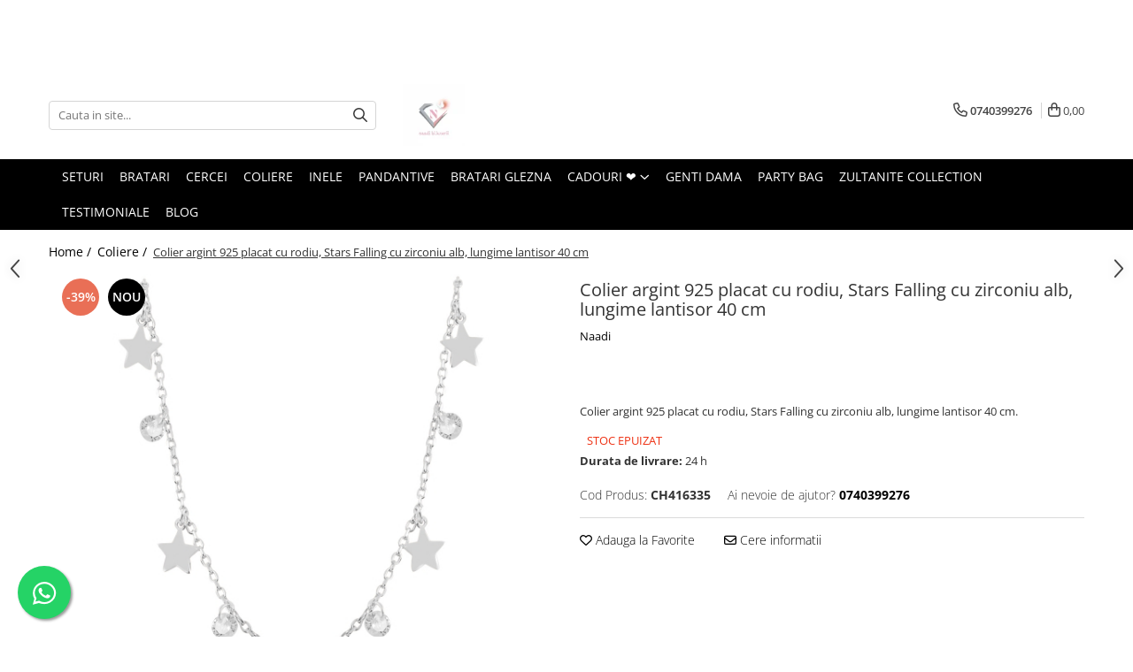

--- FILE ---
content_type: text/html; charset=UTF-8
request_url: https://www.naadi.ro/colier-argint-925-placat-cu-rodiu-stars-falling-cu-zirconiu-alb-lungime-lantisor-40-cm.html
body_size: 30050
content:
<!DOCTYPE html>

<html lang="ro-ro">

	<head>
		<meta charset="UTF-8">

		<script src="https://gomagcdn.ro/themes/fashion/js/lazysizes.min.js?v=10141333-4.242" async=""></script>

		<script>
			function g_js(callbk){typeof callbk === 'function' ? window.addEventListener("DOMContentLoaded", callbk, false) : false;}
		</script>

					<link rel="icon" sizes="48x48" href="https://gomagcdn.ro/domains2/naadi.ro/files/favicon/favicon9292.png">
			<link rel="apple-touch-icon" sizes="180x180" href="https://gomagcdn.ro/domains2/naadi.ro/files/favicon/favicon9292.png">
		
		<style>
			/*body.loading{overflow:hidden;}
			body.loading #wrapper{opacity: 0;visibility: hidden;}
			body #wrapper{opacity: 1;visibility: visible;transition:all .1s ease-out;}*/

			.main-header .main-menu{min-height:43px;}
			.-g-hide{visibility:hidden;opacity:0;}

					</style>
					<link rel="preconnect" href="https://fonts.googleapis.com" >
					<link rel="preconnect" href="https://fonts.gstatic.com" crossorigin>
		
		<link rel="preconnect" href="https://gomagcdn.ro"><link rel="dns-prefetch" href="https://fonts.googleapis.com" /><link rel="dns-prefetch" href="https://fonts.gstatic.com" /><link rel="dns-prefetch" href="https://connect.facebook.net" /><link rel="dns-prefetch" href="https://www.facebook.com" /><link rel="dns-prefetch" href="https://www.googletagmanager.com" />

					<link rel="preload" as="image" href="https://gomagcdn.ro/domains2/naadi.ro/files/product/large/ch417335-12-1689.jpg"   >
					<link rel="preload" as="style" href="https://fonts.googleapis.com/css2?family=Poppins:ital,wght@0,300;0,400;0,600;0,700;1,300;1,400&display=swap" fetchpriority="high" onload="this.onload=null;this.rel='stylesheet'" crossorigin>
		
		<link rel="preload" href="https://gomagcdn.ro/themes/fashion/js/plugins.js?v=10141333-4.242" as="script">

		
					<link rel="preload" href="https://www.naadi.ro/theme/default.js?v=41758524911" as="script">
				
		<link rel="preload" href="https://gomagcdn.ro/themes/fashion/js/dev.js?v=10141333-4.242" as="script">

					<noscript>
				<link rel="stylesheet" href="https://fonts.googleapis.com/css2?family=Poppins:ital,wght@0,300;0,400;0,600;0,700;1,300;1,400&display=swap">
			</noscript>
		
					<link rel="stylesheet" href="https://gomagcdn.ro/themes/fashion/css/main-min.css?v=10141333-4.242-1" data-values='{"blockScripts": "1"}'>
		
					<link rel="stylesheet" href="https://www.naadi.ro/theme/default.css?v=41758524911">
		
						<link rel="stylesheet" href="https://gomagcdn.ro/themes/fashion/css/dev-style.css?v=10141333-4.242-1">
		
		
		
		<link rel="alternate" hreflang="x-default" href="https://www.naadi.ro/coliere/colier-argint-925-placat-cu-rodiu-stars-falling-cu-zirconiu-alb-lungime-lantisor-40-cm.html">
							
		<meta name="expires" content="never">
		<meta name="revisit-after" content="1 days">
					<meta name="author" content="Gomag">
				<title>Colier argint 925 placat cu rodiu, Stars Falling cu zirconiu alb, lungime lantisor 40 cm</title>


					<meta name="robots" content="index,follow" />
						
		<meta name="description" content="Colier argint 925 placat cu rodiu, Stars Falling cu zirconiu alb, lungime lantisor 40 cm">
		<meta class="viewport" name="viewport" content="width=device-width, initial-scale=1.0, user-scalable=no">
							<meta property="og:description" content="Colier argint 925 placat cu rodiu, Stars Falling cu zirconiu alb, lungime lantisor 40 cm."/>
							<meta property="og:image" content="https://gomagcdn.ro/domains2/naadi.ro/files/product/large/ch417335-12-1689.jpg"/>
															<link rel="canonical" href="https://www.naadi.ro/coliere/colier-argint-925-placat-cu-rodiu-stars-falling-cu-zirconiu-alb-lungime-lantisor-40-cm.html" />
			<meta property="og:url" content="https://www.naadi.ro/coliere/colier-argint-925-placat-cu-rodiu-stars-falling-cu-zirconiu-alb-lungime-lantisor-40-cm.html"/>
						
		<meta name="distribution" content="Global">
		<meta name="owner" content="www.naadi.ro">
		<meta name="publisher" content="www.naadi.ro">
		<meta name="rating" content="General">
		<meta name="copyright" content="Copyright www.naadi.ro 2026. All rights reserved">
		<link rel="search" href="https://www.naadi.ro/opensearch.ro.xml" type="application/opensearchdescription+xml" title="Cautare"/>

		
							<script src="https://gomagcdn.ro/themes/fashion/js/jquery-2.1.4.min.js"></script>
			<script defer src="https://gomagcdn.ro/themes/fashion/js/jquery.autocomplete.js?v=20181023"></script>
			<script src="https://gomagcdn.ro/themes/fashion/js/gomag.config.js?v=10141333-4.242"></script>
			<script src="https://gomagcdn.ro/themes/fashion/js/gomag.js?v=10141333-4.242"></script>
		
													<script>
$.Gomag.bind('User/Data/AffiliateMarketing/HideTrafiLeak', function(event, data){

    $('.whatsappfloat').remove();
});
</script><!-- Global site tag (gtag.js) - Google Analytics -->
<script async src="https://www.googletagmanager.com/gtag/js?id=G-0S29PLZJEK"></script>
	<script>
 window.dataLayer = window.dataLayer || [];
  function gtag(){dataLayer.push(arguments);}
    var cookieValue = '';
  var name = 'g_c_consent' + "=";
  var decodedCookie = decodeURIComponent(document.cookie);
  var ca = decodedCookie.split(';');
  for(var i = 0; i <ca.length; i++) {
	var c = ca[i];
	while (c.charAt(0) == ' ') {
	  c = c.substring(1);
	}
	if (c.indexOf(name) == 0) {
	  cookieValue = c.substring(name.length, c.length);
	}
  }



if(cookieValue == ''){
	gtag('consent', 'default', {
	  'ad_storage': 'granted',
	  'ad_user_data': 'granted',
	  'ad_personalization': 'granted',
	  'analytics_storage': 'granted',
	  'personalization_storage': 'granted',
	  'functionality_storage': 'granted',
	  'security_storage': 'granted'
	});
	} else if(cookieValue != '-1'){


			gtag('consent', 'default', {
			'ad_storage': 'granted',
			'ad_user_data': 'granted',
			'ad_personalization': 'granted',
			'analytics_storage': 'granted',
			'personalization_storage': 'granted',
			'functionality_storage': 'granted',
			'security_storage': 'granted'
		});
	} else {
	 gtag('consent', 'default', {
		  'ad_storage': 'denied',
		  'ad_user_data': 'denied',
		  'ad_personalization': 'denied',
		  'analytics_storage': 'denied',
			'personalization_storage': 'denied',
			'functionality_storage': 'denied',
			'security_storage': 'denied'
		});

		 }
</script>
<script>

	
  gtag('js', new Date());

 
$.Gomag.bind('Cookie/Policy/Consent/Denied', function(){
	gtag('consent', 'update', {
		  'ad_storage': 'denied',
		  'ad_user_data': 'denied',
		  'ad_personalization': 'denied',
		  'analytics_storage': 'denied',
			'personalization_storage': 'denied',
			'functionality_storage': 'denied',
			'security_storage': 'denied'
		});
		})
$.Gomag.bind('Cookie/Policy/Consent/Granted', function(){
	gtag('consent', 'update', {
		  'ad_storage': 'granted',
		  'ad_user_data': 'granted',
		  'ad_personalization': 'granted',
		  'analytics_storage': 'granted',
			'personalization_storage': 'granted',
			'functionality_storage': 'granted',
			'security_storage': 'granted'
		});
		})
  gtag('config', 'G-0S29PLZJEK', {allow_enhanced_conversions: true });
</script>
<script>
	function gaBuildProductVariant(product)
	{
		let _return = '';
		if(product.version != undefined)
		{
			$.each(product.version, function(i, a){
				_return += (_return == '' ? '' : ', ')+a.value;
			})
		}
		return _return;
	}

</script>
<script>
	$.Gomag.bind('Product/Add/To/Cart/After/Listing', function gaProductAddToCartLV4(event, data) {
		if(data.product !== undefined) {
			var gaProduct = false;
			if(typeof(gaProducts) != 'undefined' && gaProducts[data.product.id] != undefined)
			{
				gaProduct = gaProducts[data.product.id];

			}

			if(gaProduct == false)
			{
				gaProduct = {};
				gaProduct.item_id = data.product.id;
				gaProduct.currency = data.product.currency ? (String(data.product.currency).toLowerCase() == 'lei' ? 'RON' : data.product.currency) : 'RON';
				gaProduct.item_name =  data.product.sku ;
				gaProduct.item_variant= gaBuildProductVariant(data.product);
				gaProduct.item_brand = data.product.brand;
				gaProduct.item_category = data.product.category;

			}

			gaProduct.price = parseFloat(data.product.price).toFixed(2);
			gaProduct.quantity = data.product.productQuantity;
			gtag("event", "add_to_cart", {
				currency: gaProduct.currency,
				value: parseFloat(gaProduct.price) * parseFloat(gaProduct.quantity),
				items: [
					gaProduct
				]
			});

		}
	})
	$.Gomag.bind('Product/Add/To/Cart/After/Details', function gaProductAddToCartDV4(event, data){

		if(data.product !== undefined){

			var gaProduct = false;
			if(
				typeof(gaProducts) != 'undefined'
				&&
				gaProducts[data.product.id] != undefined
			)
			{
				var gaProduct = gaProducts[data.product.id];
			}

			if(gaProduct == false)
			{
				gaProduct = {};
				gaProduct.item_id = data.product.id;
				gaProduct.currency = data.product.currency ? (String(data.product.currency).toLowerCase() == 'lei' ? 'RON' : data.product.currency) : 'RON';
				gaProduct.item_name =  data.product.sku ;
				gaProduct.item_variant= gaBuildProductVariant(data.product);
				gaProduct.item_brand = data.product.brand;
				gaProduct.item_category = data.product.category;

			}

			gaProduct.price = parseFloat(data.product.price).toFixed(2);
			gaProduct.quantity = data.product.productQuantity;


			gtag("event", "add_to_cart", {
			  currency: gaProduct.currency,
			  value: parseFloat(gaProduct.price) * parseFloat(gaProduct.quantity),
			  items: [
				gaProduct
			  ]
			});
        }

	})
	 $.Gomag.bind('Product/Remove/From/Cart', function gaProductRemovedFromCartV4(event, data){
		var envData = $.Gomag.getEnvData();
		var products = envData.products;

		if(data.data.product !== undefined && products[data.data.product] !== undefined){


			var dataProduct = products[data.data.product];


			gaProduct = {};
			gaProduct.item_id = dataProduct.id;

			gaProduct.item_name =   dataProduct.sku ;
			gaProduct.currency = dataProduct.currency ? (String(dataProduct.currency).toLowerCase() == 'lei' ? 'RON' : dataProduct.currency) : 'RON';
			gaProduct.item_category = dataProduct.category;
			gaProduct.item_brand = dataProduct.brand;
			gaProduct.price = parseFloat(dataProduct.price).toFixed(2);
			gaProduct.quantity = data.data.quantity;
			gaProduct.item_variant= gaBuildProductVariant(dataProduct);
			gtag("event", "remove_from_cart", {
			  currency: gaProduct.currency,
			  value: parseFloat(gaProduct.price) * parseFloat(gaProduct.quantity),
			  items: [
				gaProduct
			  ]
			});
        }

	});

	 $.Gomag.bind('Cart/Quantity/Update', function gaCartQuantityUpdateV4(event, data){
		var envData = $.Gomag.getEnvData();
		var products = envData.products;
		if(!data.data.finalQuantity || !data.data.initialQuantity)
		{
			return false;
		}
		var dataProduct = products[data.data.product];
		if(dataProduct == undefined)
		{
			return false;
		}

		gaProduct = {};
		gaProduct.item_id = dataProduct.id;
		gaProduct.currency = dataProduct.currency ? (String(dataProduct.currency).toLowerCase() == 'lei' ? 'RON' : dataProduct.currency) : 'RON';
		gaProduct.item_name =  dataProduct.sku ;

		gaProduct.item_category = dataProduct.category;
		gaProduct.item_brand = dataProduct.brand;
		gaProduct.price = parseFloat(dataProduct.price).toFixed(2);
		gaProduct.item_variant= gaBuildProductVariant(dataProduct);
		if(parseFloat(data.data.initialQuantity) < parseFloat(data.data.finalQuantity))
		{
			var quantity = parseFloat(data.data.finalQuantity) - parseFloat(data.data.initialQuantity);
			gaProduct.quantity = quantity;

			gtag("event", "add_to_cart", {
			  currency: gaProduct.currency,
			  value: parseFloat(gaProduct.price) * parseFloat(gaProduct.quantity),
			  items: [
				gaProduct
			  ]
			});
		}
		else if(parseFloat(data.data.initialQuantity) > parseFloat(data.data.finalQuantity))
		{
			var quantity = parseFloat(data.data.initialQuantity) - parseFloat(data.data.finalQuantity);
			gaProduct.quantity = quantity;
			gtag("event", "remove_from_cart", {
			  currency: gaProduct.currency,
			  value: parseFloat(gaProduct.price) * parseFloat(gaProduct.quantity),
			  items: [
				gaProduct
			  ]
			});
		}

	});

</script>
<script>
        (function(d, s, i) {
            var f = d.getElementsByTagName(s)[0], j = d.createElement(s);
            j.async = true;
            j.src = "https://t.themarketer.com/t/j/" + i;
            f.parentNode.insertBefore(j, f);
        })(document, "script", "N164POOF");
    </script><script>
function gmsc(name, value)
{
	if(value != undefined && value)
	{
		var expires = new Date();
		expires.setTime(expires.getTime() + parseInt(3600*24*1000*90));
		document.cookie = encodeURIComponent(name) + "=" + encodeURIComponent(value) + '; expires='+ expires.toUTCString() + "; path=/";
	}
}
let gmqs = window.location.search;
let gmup = new URLSearchParams(gmqs);
gmsc('g_sc', gmup.get('shop_campaign'));
gmsc('shop_utm_campaign', gmup.get('utm_campaign'));
gmsc('shop_utm_medium', gmup.get('utm_medium'));
gmsc('shop_utm_source', gmup.get('utm_source'));
</script><!-- Google Tag Manager -->
    <script>(function(w,d,s,l,i){w[l]=w[l]||[];w[l].push({'gtm.start':
    new Date().getTime(),event:'gtm.js'});var f=d.getElementsByTagName(s)[0],
    j=d.createElement(s),dl=l!='dataLayer'?'&l='+l:'';j.async=true;j.src=
    'https://www.googletagmanager.com/gtm.js?id='+i+dl;f.parentNode.insertBefore(j,f);
    })(window,document,'script','dataLayer','GTM-N55HRXCX');</script>
    <!-- End Google Tag Manager --><script>
window.dataLayer = window.dataLayer || [];
window.gtag = window.gtag || function(){dataLayer.push(arguments);}
</script><!-- Facebook Pixel Code -->
				<script>
				!function(f,b,e,v,n,t,s){if(f.fbq)return;n=f.fbq=function(){n.callMethod?
				n.callMethod.apply(n,arguments):n.queue.push(arguments)};if(!f._fbq)f._fbq=n;
				n.push=n;n.loaded=!0;n.version="2.0";n.queue=[];t=b.createElement(e);t.async=!0;
				t.src=v;s=b.getElementsByTagName(e)[0];s.parentNode.insertBefore(t,s)}(window,
				document,"script","//connect.facebook.net/en_US/fbevents.js");

				fbq("init", "979761909640549");
				fbq("track", "PageView");</script>
				<!-- End Facebook Pixel Code -->
				<script>
				$.Gomag.bind('User/Ajax/Data/Loaded', function(event, data){
					if(data != undefined && data.data != undefined)
					{
						var eventData = data.data;
						if(eventData.facebookUserData != undefined)
						{
							$('body').append(eventData.facebookUserData);
						}
					}
				})
				</script>
				<meta name="facebook-domain-verification" content="jgsf2vt0m5wl4fzl7qtawkst67t7p9" />					
		
	</head>

	<body class="" style="">

		<script >
			function _addCss(url, attribute, value, loaded){
				var _s = document.createElement('link');
				_s.rel = 'stylesheet';
				_s.href = url;
				_s.type = 'text/css';
				if(attribute)
				{
					_s.setAttribute(attribute, value)
				}
				if(loaded){
					_s.onload = function(){
						var dom = document.getElementsByTagName('body')[0];
						//dom.classList.remove('loading');
					}
				}
				var _st = document.getElementsByTagName('link')[0];
				_st.parentNode.insertBefore(_s, _st);
			}
			//_addCss('https://fonts.googleapis.com/css2?family=Open+Sans:ital,wght@0,300;0,400;0,600;0,700;1,300;1,400&display=swap');
			_addCss('https://gomagcdn.ro/themes/_fonts/Open-Sans.css');

		</script>
		<script>
				/*setTimeout(
				  function()
				  {
				   document.getElementsByTagName('body')[0].classList.remove('loading');
				  }, 1000);*/
		</script>
							
					<div id="fb-root"></div>
						<script >
			window.fbAsyncInit = function() {
			FB.init({
			appId : '979761909640549',
			autoLogAppEvents : true,
			xfbml : true,
			version : 'v12.0'
			});
			};
			</script>
			<script async defer crossorigin="anonymous" src="https://connect.facebook.net/ro_RO/sdk.js"></script>
					
		<div id="wrapper">
			<!-- BLOCK:3b4457ede31900ad7cc7f437d4a4a1ab start -->
<div id="_cartSummary" class="hide"></div>

<script >
	$(document).ready(function() {

		$(document).on('keypress', '.-g-input-loader', function(){
			$(this).addClass('-g-input-loading');
		})

		$.Gomag.bind('Product/Add/To/Cart/After', function(eventResponse, properties)
		{
									var data = JSON.parse(properties.data);
			$('.q-cart').html(data.quantity);
			if(parseFloat(data.quantity) > 0)
			{
				$('.q-cart').removeClass('hide');
			}
			else
			{
				$('.q-cart').addClass('hide');
			}
			$('.cartPrice').html(data.subtotal + ' ' + data.currency);
			$('.cartProductCount').html(data.quantity);


		})
		$('#_cartSummary').on('updateCart', function(event, cart) {
			var t = $(this);

			$.get('https://www.naadi.ro/cart-update', {
				cart: cart
			}, function(data) {

				$('.q-cart').html(data.quantity);
				if(parseFloat(data.quantity) > 0)
				{
					$('.q-cart').removeClass('hide');
				}
				else
				{
					$('.q-cart').addClass('hide');
				}
				$('.cartPrice').html(data.subtotal + ' ' + data.currency);
				$('.cartProductCount').html(data.quantity);
			}, 'json');
			window.ga = window.ga || function() {
				(ga.q = ga.q || []).push(arguments)
			};
			ga('send', 'event', 'Buton', 'Click', 'Adauga_Cos');
		});

		if(window.gtag_report_conversion) {
			$(document).on("click", 'li.phone-m', function() {
				var phoneNo = $('li.phone-m').children( "a").attr('href');
				gtag_report_conversion(phoneNo);
			});

		}

	});
</script>



<header class="main-header container-bg clearfix" data-block="headerBlock">
	<div class="discount-tape container-h full -g-hide" id="_gomagHellobar">
<style>
.discount-tape{position: relative;width:100%;padding:0;text-align:center;font-size:14px;overflow: hidden;z-index:99;}
.discount-tape a{color: #544a54;}
.Gomag-HelloBar{padding:10px;}
@media screen and (max-width: 767px){.discount-tape{font-size:13px;}}
</style>
<div class="Gomag-HelloBar" style="background: #fadcf1;color: #544a54;">
	
		IMPORTANT!    Dragi clienți,    În această perioadă lucrăm atât online, cât și în magazinul fizic. Din acest motiv, este posibil ca stocurile afișate să nu fie mereu actualizate în timp real.    Dacă produsul comandat nu este disponibil, vă vom contacta imediat pentru a vă oferi toate informațiile necesare sau alternative potrivite.    Vă mulțumim pentru înțelegere și suntem aici pentru orice aveți nevoie.    Cu drag, Echipa Naadi
			
			<style>
			.Gomag-HelloBar{padding-right:45px!important;}
			.closeHelloBar{display: flex;align-items: center;justify-content: center;position: absolute;top: 0;bottom: 0;right: 10px;height: 24px;width: 24px;margin: auto;text-align:center;font-size:18px;line-height: 1;color:#444!important;background: #fff;border-radius: 50%;}
			.closeHelloBar .fa{font-weight:400;}
			@media screen and (max-width: 767px){.closeHelloBar{top: 8px;margin:0;}}
		</style>
		<a href="#" rel="nofollow" class="closeHelloBar -g-no-url"><i class="fa fa-close" aria-hidden="true"></i></a>

		<script>
			$(document).ready(function(){
				$(document).on('click', '.closeHelloBar', function(){
					$.Gomag.setCookie('widget11', '1', 86400000, true);
					$('.Gomag-HelloBar').remove();
					$('#_gomagHellobar').hide();
				})
			})
		</script>
	</div>
<div class="clear"></div>
</div>

		
	<div class="top-head-bg container-h full">

		<div class="top-head container-h">
			<div class="row">
				<div class="col-md-3 col-sm-3 col-xs-5 logo-h">
					
	<a href="https://www.naadi.ro" id="logo" data-pageId="2">
		<img src="https://gomagcdn.ro/domains2/naadi.ro/files/company/441133294-876159181199239-2276028856594019148-n-1256856914.jpg" fetchpriority="high" class="img-responsive" alt="" title="" width="200" height="50" style="width:auto;">
	</a>
				</div>
				<div class="col-md-4 col-sm-4 col-xs-7 main search-form-box">
					
<form name="search-form" class="search-form" action="https://www.naadi.ro/produse" id="_searchFormMainHeader">

	<input id="_autocompleteSearchMainHeader" name="c" class="input-placeholder -g-input-loader" type="text" placeholder="Cauta in site..." aria-label="Search"  value="">
	<button id="_doSearch" class="search-button" aria-hidden="true">
		<i class="fa fa-search" aria-hidden="true"></i>
	</button>

				<script >
			$(document).ready(function() {

				$('#_autocompleteSearchMainHeader').autocomplete({
					serviceUrl: 'https://www.naadi.ro/autocomplete',
					minChars: 2,
					deferRequestBy: 700,
					appendTo: '#_searchFormMainHeader',
					width: parseInt($('#_doSearch').offset().left) - parseInt($('#_autocompleteSearchMainHeader').offset().left),
					formatResult: function(suggestion, currentValue) {
						return suggestion.value;
					},
					onSelect: function(suggestion) {
						$(this).val(suggestion.data);
					},
					onSearchComplete: function(suggestion) {
						$(this).removeClass('-g-input-loading');
					}
				});
				$(document).on('click', '#_doSearch', function(e){
					e.preventDefault();
					if($('#_autocompleteSearchMainHeader').val() != '')
					{
						$('#_searchFormMainHeader').submit();
					}
				})
			});
		</script>
	

</form>
				</div>
				<div class="col-md-5 col-sm-5 acount-section">
					
<ul>
	<li class="search-m hide">
		<a href="#" class="-g-no-url" aria-label="Cauta in site..." data-pageId="">
			<i class="fa fa-search search-open" aria-hidden="true"></i>
			<i style="display:none" class="fa fa-times search-close" aria-hidden="true"></i>
		</a>
	</li>
	<li class="-g-user-icon -g-user-icon-empty">
			
	</li>
	
				<li class="contact-header">
			<a href="tel:0740399276" aria-label="Contacteaza-ne" data-pageId="3">
				<i class="fa fa-phone" aria-hidden="true"></i>
								<span>0740399276</span>
			</a>
		</li>
			<li class="wishlist-header hide">
		<a href="https://www.naadi.ro/wishlist" aria-label="Wishlist" data-pageId="28">
			<span class="-g-wishlist-product-count -g-hide"></span>
			<i class="fa fa-heart-o" aria-hidden="true"></i>
			<span class="">Favorite</span>
		</a>
	</li>
	<li class="cart-header-btn cart">
		<a class="cart-drop _showCartHeader" href="https://www.naadi.ro/cos-de-cumparaturi" aria-label="Cos de cumparaturi">
			<span class="q-cart hide">0</span>
			<i class="fa fa-shopping-bag" aria-hidden="true"></i>
			<span class="count cartPrice">0,00
				
			</span>
		</a>
					<div class="cart-dd  _cartShow cart-closed"></div>
			</li>

	</ul>

	<script>
		$(document).ready(function() {
			//Cart
							$('.cart').mouseenter(function() {
					$.Gomag.showCartSummary('div._cartShow');
				}).mouseleave(function() {
					$.Gomag.hideCartSummary('div._cartShow');
					$('div._cartShow').removeClass('cart-open');
				});
						$(document).on('click', '.dropdown-toggle', function() {
				window.location = $(this).attr('href');
			})
		})
	</script>

				</div>
			</div>
		</div>
	</div>


<div id="navigation">
	<nav id="main-menu" class="main-menu container-h full clearfix">
		<a href="#" class="menu-trg -g-no-url" title="Produse">
			<span>&nbsp;</span>
		</a>
		
<div class="container-h nav-menu-hh clearfix">

	<!-- BASE MENU -->
	<ul class="
			nav-menu base-menu container-h
			
			
		">

		

			
		<li class="menu-drop __GomagMM ">
								<a
						href="https://www.naadi.ro/seturi"
						class="    "
						rel="  "
						
						title="Seturi"
						data-Gomag=''
						data-block-name="mainMenuD0"  data-block="mainMenuD" data-pageId= "80">
												<span class="list">Seturi</span>
					</a>
				
		</li>
		
		<li class="menu-drop __GomagMM ">
								<a
						href="https://www.naadi.ro/bratari"
						class="    "
						rel="  "
						
						title="Bratari"
						data-Gomag=''
						data-block-name="mainMenuD0"  data-block="mainMenuD" data-pageId= "80">
												<span class="list">Bratari</span>
					</a>
				
		</li>
		
		<li class="menu-drop __GomagMM ">
								<a
						href="https://www.naadi.ro/cercei"
						class="    "
						rel="  "
						
						title="Cercei"
						data-Gomag=''
						data-block-name="mainMenuD0"  data-block="mainMenuD" data-pageId= "80">
												<span class="list">Cercei</span>
					</a>
				
		</li>
		
		<li class="menu-drop __GomagMM ">
								<a
						href="https://www.naadi.ro/coliere"
						class="    "
						rel="  "
						
						title="Coliere"
						data-Gomag=''
						data-block-name="mainMenuD0"  data-block="mainMenuD" data-pageId= "80">
												<span class="list">Coliere</span>
					</a>
				
		</li>
		
		<li class="menu-drop __GomagMM ">
								<a
						href="https://www.naadi.ro/inele"
						class="    "
						rel="  "
						
						title="Inele"
						data-Gomag=''
						data-block-name="mainMenuD0"  data-block="mainMenuD" data-pageId= "80">
												<span class="list">Inele</span>
					</a>
				
		</li>
		
		<li class="menu-drop __GomagMM ">
								<a
						href="https://www.naadi.ro/pandantive"
						class="    "
						rel="  "
						
						title="Pandantive"
						data-Gomag=''
						data-block-name="mainMenuD0"  data-block="mainMenuD" data-pageId= "80">
												<span class="list">Pandantive</span>
					</a>
				
		</li>
		
		<li class="menu-drop __GomagMM ">
								<a
						href="https://www.naadi.ro/bratari-glezna"
						class="    "
						rel="  "
						
						title="Bratari glezna"
						data-Gomag=''
						data-block-name="mainMenuD0"  data-block="mainMenuD" data-pageId= "80">
												<span class="list">Bratari glezna</span>
					</a>
				
		</li>
		
		<li class="menu-drop __GomagMM ">
							<a
					href="https://www.naadi.ro/cadouri-pntru-iubita"
					class="  "
					rel="  "
					
					title="CADOURI ❤️"
					data-Gomag=''
					data-block-name="mainMenuD0"
					data-pageId= "80"
					data-block="mainMenuD">
											<span class="list">CADOURI ❤️</span>
						<i class="fa fa-angle-down"></i>
				</a>

									<div class="menu-dd">
										<ul class="drop-list clearfix w100">
																																						<li class="fl">
										<div class="col">
											<p class="title">
												<a
												href="https://www.naadi.ro/cadouri-pntru-cumnate"
												class="title    "
												rel="  "
												
												title="CADOURI PENTRU CUMNATE ❤️"
												data-Gomag=''
												data-block-name="mainMenuD1"
												data-block="mainMenuD"
												data-pageId= "80"
												>
																										CADOURI PENTRU CUMNATE ❤️
												</a>
											</p>
																						
										</div>
									</li>
																																<li class="fl">
										<div class="col">
											<p class="title">
												<a
												href="https://www.naadi.ro/cadouri-pntru-iubita-20"
												class="title    "
												rel="  "
												
												title="CADOURI PENTRU IUBITA ❤️"
												data-Gomag=''
												data-block-name="mainMenuD1"
												data-block="mainMenuD"
												data-pageId= "80"
												>
																										CADOURI PENTRU IUBITA ❤️
												</a>
											</p>
																						
										</div>
									</li>
																																<li class="fl">
										<div class="col">
											<p class="title">
												<a
												href="https://www.naadi.ro/cadouri-pntru-mama"
												class="title    "
												rel="  "
												
												title="CADOURI PENTRU MAMA ❤️"
												data-Gomag=''
												data-block-name="mainMenuD1"
												data-block="mainMenuD"
												data-pageId= "80"
												>
																										CADOURI PENTRU MAMA ❤️
												</a>
											</p>
																						
										</div>
									</li>
																																<li class="fl">
										<div class="col">
											<p class="title">
												<a
												href="https://www.naadi.ro/cadouri-pntru-soacre"
												class="title    "
												rel="  "
												
												title="CADOURI PENTRU SOACRE ❤️"
												data-Gomag=''
												data-block-name="mainMenuD1"
												data-block="mainMenuD"
												data-pageId= "80"
												>
																										CADOURI PENTRU SOACRE ❤️
												</a>
											</p>
																						
										</div>
									</li>
																																<li class="fl">
										<div class="col">
											<p class="title">
												<a
												href="https://www.naadi.ro/cadouri-pntru-surori"
												class="title    "
												rel="  "
												
												title="CADOURI PENTRU SURORI ❤️"
												data-Gomag=''
												data-block-name="mainMenuD1"
												data-block="mainMenuD"
												data-pageId= "80"
												>
																										CADOURI PENTRU SURORI ❤️
												</a>
											</p>
																						
										</div>
									</li>
																													</ul>
																	</div>
									
		</li>
		
		<li class="menu-drop __GomagMM ">
								<a
						href="https://www.naadi.ro/genti-dama"
						class="    "
						rel="  "
						
						title="Genti dama"
						data-Gomag=''
						data-block-name="mainMenuD0"  data-block="mainMenuD" data-pageId= "80">
												<span class="list">Genti dama</span>
					</a>
				
		</li>
		
		<li class="menu-drop __GomagMM ">
								<a
						href="https://www.naadi.ro/party-bag"
						class="    "
						rel="  "
						
						title="Party bag"
						data-Gomag=''
						data-block-name="mainMenuD0"  data-block="mainMenuD" data-pageId= "80">
												<span class="list">Party bag</span>
					</a>
				
		</li>
		
		<li class="menu-drop __GomagMM ">
								<a
						href="https://www.naadi.ro/zultanite-collection"
						class="    "
						rel="  "
						
						title="Zultanite collection"
						data-Gomag=''
						data-block-name="mainMenuD0"  data-block="mainMenuD" data-pageId= "80">
												<span class="list">Zultanite collection</span>
					</a>
				
		</li>
						
		

	
		<li class="menu-drop __GomagSM   ">

			<a
				href="https://www.naadi.ro/testimoniale"
				rel="  "
				
				title="Testimoniale"
				data-Gomag=''
				data-block="mainMenuD"
				data-pageId= "38"
				class=" "
			>
								Testimoniale
							</a>
					</li>
	
		<li class="menu-drop __GomagSM   ">

			<a
				href="https://www.naadi.ro/blog"
				rel="  "
				
				title="Blog"
				data-Gomag=''
				data-block="mainMenuD"
				data-pageId= "85"
				class=" "
			>
								Blog
							</a>
					</li>
	
		
	</ul> <!-- end of BASE MENU -->

</div>		<ul class="mobile-icon fr">

							<li class="phone-m">
					<a href="tel:0740399276" title="Contacteaza-ne">
												<i class="fa fa-phone" aria-hidden="true"></i>
					</a>
				</li>
									<li class="user-m -g-user-icon -g-user-icon-empty">
			</li>
			<li class="wishlist-header-m hide">
				<a href="https://www.naadi.ro/wishlist">
					<span class="-g-wishlist-product-count"></span>
					<i class="fa fa-heart-o" aria-hidden="true"></i>

				</a>
			</li>
			<li class="cart-m">
				<a href="https://www.naadi.ro/cos-de-cumparaturi">
					<span class="q-cart hide">0</span>
					<i class="fa fa-shopping-bag" aria-hidden="true"></i>
				</a>
			</li>
			<li class="search-m">
				<a href="#" class="-g-no-url" aria-label="Cauta in site...">
					<i class="fa fa-search search-open" aria-hidden="true"></i>
					<i style="display:none" class="fa fa-times search-close" aria-hidden="true"></i>
				</a>
			</li>
					</ul>
	</nav>
	<!-- end main-nav -->

	<div style="display:none" class="search-form-box search-toggle">
		<form name="search-form" class="search-form" action="https://www.naadi.ro/produse" id="_searchFormMobileToggle">
			<input id="_autocompleteSearchMobileToggle" name="c" class="input-placeholder -g-input-loader" type="text" autofocus="autofocus" value="" placeholder="Cauta in site..." aria-label="Search">
			<button id="_doSearchMobile" class="search-button" aria-hidden="true">
				<i class="fa fa-search" aria-hidden="true"></i>
			</button>

										<script >
					$(document).ready(function() {
						$('#_autocompleteSearchMobileToggle').autocomplete({
							serviceUrl: 'https://www.naadi.ro/autocomplete',
							minChars: 2,
							deferRequestBy: 700,
							appendTo: '#_searchFormMobileToggle',
							width: parseInt($('#_doSearchMobile').offset().left) - parseInt($('#_autocompleteSearchMobileToggle').offset().left),
							formatResult: function(suggestion, currentValue) {
								return suggestion.value;
							},
							onSelect: function(suggestion) {
								$(this).val(suggestion.data);
							},
							onSearchComplete: function(suggestion) {
								$(this).removeClass('-g-input-loading');
							}
						});

						$(document).on('click', '#_doSearchMobile', function(e){
							e.preventDefault();
							if($('#_autocompleteSearchMobileToggle').val() != '')
							{
								$('#_searchFormMobileToggle').submit();
							}
						})
					});
				</script>
			
		</form>
	</div>
</div>

</header>
<!-- end main-header --><!-- BLOCK:3b4457ede31900ad7cc7f437d4a4a1ab end -->
			
<script >
	$.Gomag.bind('Product/Add/To/Cart/Validate', function(response, isValid)
	{
		$($GomagConfig.versionAttributesName).removeClass('versionAttributeError');

		if($($GomagConfig.versionAttributesSelectSelector).length && !$($GomagConfig.versionAttributesSelectSelector).val())
		{

			if ($($GomagConfig.versionAttributesHolder).position().top < jQuery(window).scrollTop()){
				//scroll up
				 $([document.documentElement, document.body]).animate({
					scrollTop: $($GomagConfig.versionAttributesHolder).offset().top - 55
				}, 1000, function() {
					$($GomagConfig.versionAttributesName).addClass('versionAttributeError');
				});
			}
			else if ($($GomagConfig.versionAttributesHolder).position().top + $($GomagConfig.versionAttributesHolder).height() >
				$(window).scrollTop() + (
					window.innerHeight || document.documentElement.clientHeight
				)) {
				//scroll down
				$('html,body').animate({
					scrollTop: $($GomagConfig.versionAttributesHolder).position().top - (window.innerHeight || document.documentElement.clientHeight) + $($GomagConfig.versionAttributesHolder).height() -55 }, 1000, function() {
					$($GomagConfig.versionAttributesName).addClass('versionAttributeError');
				}
				);
			}
			else{
				$($GomagConfig.versionAttributesName).addClass('versionAttributeError');
			}

			isValid.noError = false;
		}
		if($($GomagConfig.versionAttributesSelector).length && !$('.'+$GomagConfig.versionAttributesActiveSelectorClass).length)
		{

			if ($($GomagConfig.versionAttributesHolder).position().top < jQuery(window).scrollTop()){
				//scroll up
				 $([document.documentElement, document.body]).animate({
					scrollTop: $($GomagConfig.versionAttributesHolder).offset().top - 55
				}, 1000, function() {
					$($GomagConfig.versionAttributesName).addClass('versionAttributeError');
				});
			}
			else if ($($GomagConfig.versionAttributesHolder).position().top + $($GomagConfig.versionAttributesHolder).height() >
				$(window).scrollTop() + (
					window.innerHeight || document.documentElement.clientHeight
				)) {
				//scroll down
				$('html,body').animate({
					scrollTop: $($GomagConfig.versionAttributesHolder).position().top - (window.innerHeight || document.documentElement.clientHeight) + $($GomagConfig.versionAttributesHolder).height() -55 }, 1000, function() {
					$($GomagConfig.versionAttributesName).addClass('versionAttributeError');
				}
				);
			}
			else{
				$($GomagConfig.versionAttributesName).addClass('versionAttributeError');
			}

			isValid.noError = false;
		}
	});
	$.Gomag.bind('Page/Load', function removeSelectedVersionAttributes(response, settings) {
		/* remove selection for versions */
		if((settings.doNotSelectVersion != undefined && settings.doNotSelectVersion === true) && $($GomagConfig.versionAttributesSelector).length && !settings.reloadPageOnVersionClick) {
			$($GomagConfig.versionAttributesSelector).removeClass($GomagConfig.versionAttributesActiveSelectorClass);
		}

		if((settings.doNotSelectVersion != undefined && settings.doNotSelectVersion === true) && $($GomagConfig.versionAttributesSelectSelector).length) {
			var selected = settings.reloadPageOnVersionClick != undefined && settings.reloadPageOnVersionClick ? '' : 'selected="selected"';

			$($GomagConfig.versionAttributesSelectSelector).prepend('<option value="" ' + selected + '>Selectati</option>');
		}
	});
	$(document).ready(function() {
		function is_touch_device2() {
			return (('ontouchstart' in window) || (navigator.MaxTouchPoints > 0) || (navigator.msMaxTouchPoints > 0));
		};

		
		$.Gomag.bind('Product/Details/After/Ajax/Load', function(e, payload)
		{
			let reinit = payload.reinit;
			let response = payload.response;

			if(reinit){
				$('.thumb-h:not(.horizontal):not(.vertical)').insertBefore('.vertical-slide-img');

				var hasThumb = $('.thumb-sld').length > 0;

				$('.prod-lg-sld:not(.disabled)').slick({
					slidesToShow: 1,
					slidesToScroll: 1,
					//arrows: false,
					fade: true,
					//cssEase: 'linear',
					dots: true,
					infinite: false,
					draggable: false,
					dots: true,
					//adaptiveHeight: true,
					asNavFor: hasThumb ? '.thumb-sld' : null
				/*}).on('afterChange', function(event, slick, currentSlide, nextSlide){
					if($( window ).width() > 800 ){

						$('.zoomContainer').remove();
						$('#img_0').removeData('elevateZoom');
						var source = $('#img_'+currentSlide).attr('data-src');
						var fullImage = $('#img_'+currentSlide).attr('data-full-image');
						$('.swaped-image').attr({
							//src:source,
							"data-zoom-image":fullImage
						});
						$('.zoomWindowContainer div').stop().css("background-image","url("+ fullImage +")");
						$("#img_"+currentSlide).elevateZoom({responsive: true});
					}*/
				});

				if($( window ).width() < 767 ){
					$('.prod-lg-sld.disabled').slick({
						slidesToShow: 1,
						slidesToScroll: 1,
						fade: true,
						dots: true,
						infinite: false,
						draggable: false,
						dots: true,
					});
				}

				$('.prod-lg-sld.slick-slider').slick('resize');

				//PRODUCT THUMB SLD
				if ($('.thumb-h.horizontal').length){
					$('.thumb-sld').slick({
						vertical: false,
						slidesToShow: 6,
						slidesToScroll: 1,
						asNavFor: '.prod-lg-sld',
						dots: false,
						infinite: false,
						//centerMode: true,
						focusOnSelect: true
					});
				} else if ($('.thumb-h').length) {
					$('.thumb-sld').slick({
						vertical: true,
						slidesToShow: 4,
						slidesToScroll: 1,
						asNavFor: '.prod-lg-sld',
						dots: false,
						infinite: false,
						draggable: false,
						swipe: false,
						//adaptiveHeight: true,
						//centerMode: true,
						focusOnSelect: true
					});
				}

				if($.Gomag.isMobile()){
					$($GomagConfig.bannerDesktop).remove()
					$($GomagConfig.bannerMobile).removeClass('hideSlide');
				} else {
					$($GomagConfig.bannerMobile).remove()
					$($GomagConfig.bannerDesktop).removeClass('hideSlide');
				}
			}

			$.Gomag.trigger('Product/Details/After/Ajax/Load/Complete', {'response':response});
		});

		$.Gomag.bind('Product/Details/After/Ajax/Response', function(e, payload)
		{
			let response = payload.response;
			let data = payload.data;
			let reinitSlider = false;

			if (response.title) {
				let $content = $('<div>').html(response.title);
				let title = $($GomagConfig.detailsProductTopHolder).find($GomagConfig.detailsProductTitleHolder).find('.title > span');
				let newTitle = $content.find('.title > span');
				if(title.text().trim().replace(/\s+/g, ' ') != newTitle.text().trim().replace(/\s+/g, ' ')){
					$.Gomag.fadeReplace(title,newTitle);
				}

				let brand = $($GomagConfig.detailsProductTopHolder).find($GomagConfig.detailsProductTitleHolder).find('.brand-detail');
				let newBrand = $content.find('.brand-detail');
				if(brand.text().trim().replace(/\s+/g, ' ') != newBrand.text().trim().replace(/\s+/g, ' ')){
					$.Gomag.fadeReplace(brand,newBrand);
				}

				let review = $($GomagConfig.detailsProductTopHolder).find($GomagConfig.detailsProductTitleHolder).find('.__reviewTitle');
				let newReview = $content.find('.__reviewTitle');
				if(review.text().trim().replace(/\s+/g, ' ') != newReview.text().trim().replace(/\s+/g, ' ')){
					$.Gomag.fadeReplace(review,newReview);
				}
			}

			if (response.images) {
				let $content = $('<div>').html(response.images);
				var imagesHolder = $($GomagConfig.detailsProductTopHolder).find($GomagConfig.detailsProductImagesHolder);
				var images = [];
				imagesHolder.find('img').each(function() {
					var dataSrc = $(this).attr('data-src');
					if (dataSrc) {
						images.push(dataSrc);
					}
				});

				var newImages = [];
				$content.find('img').each(function() {
					var dataSrc = $(this).attr('data-src');
					if (dataSrc) {
						newImages.push(dataSrc);
					}
				});

				if(!$content.find('.thumb-h.horizontal').length && imagesHolder.find('.thumb-h.horizontal').length){
					$content.find('.thumb-h').addClass('horizontal');
				}
				
				const newTop  = $content.find('.product-icon-box:not(.bottom)').first();
				const oldTop  = imagesHolder.find('.product-icon-box:not(.bottom)').first();

				if (newTop.length && oldTop.length && (newTop.prop('outerHTML') !== oldTop.prop('outerHTML'))) {
					oldTop.replaceWith(newTop.clone());
				}
				
				const newBottom = $content.find('.product-icon-box.bottom').first();
				const oldBottom = imagesHolder.find('.product-icon-box.bottom').first();

				if (newBottom.length && oldBottom.length && (newBottom.prop('outerHTML') !== oldBottom.prop('outerHTML'))) {
					oldBottom.replaceWith(newBottom.clone());
				}

				if (images.length !== newImages.length || images.some((val, i) => val !== newImages[i])) {
					$.Gomag.fadeReplace($($GomagConfig.detailsProductTopHolder).find($GomagConfig.detailsProductImagesHolder), $content.html());
					reinitSlider = true;
				}
			}

			if (response.details) {
				let $content = $('<div>').html(response.details);
				$content.find('.stock-limit').hide();
				function replaceDetails(content){
					$($GomagConfig.detailsProductTopHolder).find($GomagConfig.detailsProductDetailsHolder).html(content);
				}

				if($content.find('.__shippingPriceTemplate').length && $($GomagConfig.detailsProductTopHolder).find('.__shippingPriceTemplate').length){
					$content.find('.__shippingPriceTemplate').replaceWith($($GomagConfig.detailsProductTopHolder).find('.__shippingPriceTemplate'));
					$($GomagConfig.detailsProductTopHolder).find('.__shippingPriceTemplate').slideDown(100);
				} else if (!$content.find('.__shippingPriceTemplate').length && $($GomagConfig.detailsProductTopHolder).find('.__shippingPriceTemplate').length){
					$($GomagConfig.detailsProductTopHolder).find('.__shippingPriceTemplate').slideUp(100);
				}

				if($content.find('.btn-flstockAlertBTN').length && !$($GomagConfig.detailsProductTopHolder).find('.btn-flstockAlertBTN').length || !$content.find('.btn-flstockAlertBTN').length && $($GomagConfig.detailsProductTopHolder).find('.btn-flstockAlertBTN').length){
					$.Gomag.fadeReplace($($GomagConfig.detailsProductTopHolder).find('.add-section'), $content.find('.add-section').clone().html());
					setTimeout(function(){
						replaceDetails($content.html());
					}, 500)
				} else if ($content.find('.-g-empty-add-section').length && $($GomagConfig.detailsProductTopHolder).find('.add-section').length) {
					$($GomagConfig.detailsProductTopHolder).find('.add-section').slideUp(100, function() {
						replaceDetails($content.html());
					});
				} else if($($GomagConfig.detailsProductTopHolder).find('.-g-empty-add-section').length && $content.find('.add-section').length){
					$($GomagConfig.detailsProductTopHolder).find('.-g-empty-add-section').replaceWith($content.find('.add-section').clone().hide());
					$($GomagConfig.detailsProductTopHolder).find('.add-section').slideDown(100, function() {
						replaceDetails($content.html());
					});
				} else {
					replaceDetails($content.html());
				}

			}

			$.Gomag.trigger('Product/Details/After/Ajax/Load', {'properties':data, 'response':response, 'reinit':reinitSlider});
		});

	});
</script>


<div class="container-h container-bg product-page-holder ">

	
<div class="breadcrumbs-default breadcrumbs-default-product clearfix -g-breadcrumbs-container">
  <ol>
    <li>
      <a href="https://www.naadi.ro/">Home&nbsp;/&nbsp;</a>
    </li>
        		<li>
		  <a href="https://www.naadi.ro/coliere">Coliere&nbsp;/&nbsp;</a>
		</li>
		        <li class="active">Colier argint 925 placat cu rodiu, Stars Falling cu zirconiu alb, lungime lantisor 40 cm</li>
  </ol>
</div>
<!-- breadcrumbs-default -->

	

	<div id="-g-product-page-before"></div>

	<div id="product-page">

		
<div class="container-h product-top -g-product-12" data-product-id="12">

	<div class="row -g-product-row-box">
		<div class="detail-title col-sm-6 pull-right -g-product-title">
			
<div class="go-back-icon">
	<a href="https://www.naadi.ro/coliere">
		<i class="fa fa-arrow-left" aria-hidden="true"></i>
	</a>
</div>

<h1 class="title">
		<span>

		Colier argint 925 placat cu rodiu, Stars Falling cu zirconiu alb, lungime lantisor 40 cm
		
	</span>
</h1>

			<a class="brand-detail" href="https://www.naadi.ro/produse/naadi" title="Naadi" data-block="productDetailsBrandName">
			Naadi
		</a>
	
<div class="__reviewTitle">
	
					
</div>		</div>
		<div class="detail-slider-holder col-sm-6 -g-product-images">
			

<div class="vertical-slider-box">
    <div class="vertical-slider-pager-h">

		
		<div class="vertical-slide-img">
			<ul class="prod-lg-sld ">
																													
				
									<li>
						<a href="https://gomagcdn.ro/domains2/naadi.ro/files/product/original/ch417335-12-1689.jpg" data-fancybox="prod-gallery" data-base-class="detail-layout" data-caption="Colier argint 925 placat cu rodiu, Stars Falling cu zirconiu alb, lungime lantisor 40 cm" class="__retargetingImageThumbSelector"  title="Colier argint 925 placat cu rodiu, Stars Falling cu zirconiu alb, lungime lantisor 40 cm">
															<img
									id="img_0"
									data-id="12"
									class="img-responsive"
									src="https://gomagcdn.ro/domains2/naadi.ro/files/product/large/ch417335-12-1689.jpg"
																			fetchpriority="high"
																		data-src="https://gomagcdn.ro/domains2/naadi.ro/files/product/large/ch417335-12-1689.jpg"
									alt="Colier argint 925 placat cu rodiu, Stars Falling cu zirconiu alb, lungime lantisor 40 cm [1]"
									title="Colier argint 925 placat cu rodiu, Stars Falling cu zirconiu alb, lungime lantisor 40 cm [1]"
									width="700" height="700"
								>
							
																				</a>
					</li>
											</ul>

			<div class="product-icon-box product-icon-box-12">
														<span class="hide icon discount bg-main -g-icon-discount-12 -g-data- ">-39%</span>

									
									<span class="icon new  ">nou</span>
							</div>
			<div class="product-icon-box bottom product-icon-bottom-box-12">

							</div>
		</div>

		    </div>
</div>

<div class="clear"></div>
<div class="detail-share" style="text-align: center;">

            </div>
		</div>
		<div class="col-sm-6 detail-prod-attr pull-right -g-product-details">
			
<script >
  $(window).load(function() {
    setTimeout(function() {
      if ($($GomagConfig.detailsProductPriceBox + '12').hasClass('-g-hide')) {
        $($GomagConfig.detailsProductPriceBox + '12').removeClass('-g-hide');
      }
		if ($($GomagConfig.detailsDiscountIcon + '12').hasClass('hide')) {
			$($GomagConfig.detailsDiscountIcon + '12').removeClass('hide');
		}
	}, 3000);
  });
</script>


<script >
	$(document).ready(function(){
		$.Gomag.bind('Product/Disable/AddToCart', function addToCartDisababled(){
			$('.add2cart').addClass($GomagConfig.addToCartDisababled);
		})

		$('.-g-base-price-info').hover(function(){
			$('.-g-base-price-info-text').addClass('visible');
		}, function(){
			$('.-g-base-price-info-text').removeClass('visible');
		})

		$('.-g-prp-price-info').hover(function(){
			$('.-g-prp-price-info-text').addClass('visible');
		}, function(){
			$('.-g-prp-price-info-text').removeClass('visible');
		})
	})
</script>


<style>
	.detail-price .-g-prp-display{display: block;font-size:.85em!important;text-decoration:none;margin-bottom:3px;}
    .-g-prp-display .bPrice{display:inline-block;vertical-align:middle;}
    .-g-prp-display .icon-info{display:block;}
    .-g-base-price-info, .-g-prp-price-info{display:inline-block;vertical-align:middle;position: relative;margin-top: -3px;margin-left: 3px;}
    .-g-prp-price-info{margin-top: 0;margin-left: 0;}
    .detail-price s:not(.-g-prp-display) .-g-base-price-info{display:none;}
	.-g-base-price-info-text, .-g-prp-price-info-text{
		position: absolute;
		top: 25px;
		left: -100px;
		width: 200px;
		padding: 10px;
		font-family: "Open Sans",sans-serif;
		font-size:12px;
		color: #000;
		line-height:1.1;
		text-align: center;
		border-radius: 2px;
		background: #5d5d5d;
		opacity: 0;
		visibility: hidden;
		background: #fff;
		box-shadow: 0 2px 18px 0 rgb(0 0 0 / 15%);
		transition: all 0.3s cubic-bezier(0.9,0,0.2,0.99);
		z-index: 9;
	}
	.-g-base-price-info-text.visible, .-g-prp-price-info-text.visible{visibility: visible; opacity: 1;}
</style>
<span class="detail-price text-main -g-product-price-box-12 -g-hide " data-block="DetailsPrice" data-product-id="12">

			<input type="hidden" id="productBasePrice" value="239.4000"/>
		<input type="hidden" id="productFinalPrice" value="145.0000"/>
		<input type="hidden" id="productCurrency" value="Lei"/>
		<input type="hidden" id="productVat" value="0"/>
		
		<s>
			
							<span class="bPrice -g-product-full-price-12">
					239,40
					Lei
				</span>
			
			<span class="-g-base-price-info">
				<svg class="icon-info" fill="#00000095" xmlns="http://www.w3.org/2000/svg" viewBox="0 0 48 48" width="18" height="18"><path d="M 24 4 C 12.972066 4 4 12.972074 4 24 C 4 35.027926 12.972066 44 24 44 C 35.027934 44 44 35.027926 44 24 C 44 12.972074 35.027934 4 24 4 z M 24 7 C 33.406615 7 41 14.593391 41 24 C 41 33.406609 33.406615 41 24 41 C 14.593385 41 7 33.406609 7 24 C 7 14.593391 14.593385 7 24 7 z M 24 14 A 2 2 0 0 0 24 18 A 2 2 0 0 0 24 14 z M 23.976562 20.978516 A 1.50015 1.50015 0 0 0 22.5 22.5 L 22.5 33.5 A 1.50015 1.50015 0 1 0 25.5 33.5 L 25.5 22.5 A 1.50015 1.50015 0 0 0 23.976562 20.978516 z"/></svg>
				<span class="-g-base-price-info-text -g-base-price-info-text-12"></span>
			</span>
			

		</s>

		
		

		<span class="fPrice -g-product-final-price-12">
			145,00
			Lei
		</span>



		
		<span class="-g-product-details-um -g-product-um-12 hide"></span>

		
		
		
		<span id="_countDown_12" class="_countDownTimer -g-product-count-down-12"></span>

							</span>


<div class="detail-product-atributes" data-product-id = "12">
				<div class="short-description">
			<div>
				Colier argint 925 placat cu rodiu, Stars Falling cu zirconiu alb, lungime lantisor 40 cm.
			</div>
			
					</div>
	
			
			
						</div>

<div class="detail-product-atributes" data-product-id = "12">
	<div class="prod-attr-h -g-version-attribute-holder">
		
	</div>

	
						<span class="stock-status unavailable -g-product-stock-status-12" data-initialstock="0">
				<i class="fa fa-times-circle-o" aria-hidden="true"></i>
				Stoc epuizat
			</span>
							<p class="__shippingDeliveryTime  ">
				<b>Durata de livrare:</b>
				24 h
			</p>
			</div>





<div class="-g-empty-add-section"></div>



	

<div class="product-code dataProductId" data-block="ProductAddToCartPhoneHelp" data-product-id="12">
	<span class="code">
		<span class="-g-product-details-code-prefix">Cod Produs:</span>
		<strong>CH416335</strong>
	</span>

		<span class="help-phone">
		<span class="-g-product-details-help-phone">Ai nevoie de ajutor?</span>
		<a href="tel:0740399276">
			<strong>0740399276</strong>
		</a>
			</span>
	
	</div>


<div class="wish-section">
			<a href="#addToWishlistPopup_12" onClick="$.Gomag.addToWishlist({'p': 12 , 'u': 'https://www.naadi.ro/wishlist-add?product=12' })" title="Favorite" data-name="Colier argint 925 placat cu rodiu, Stars Falling cu zirconiu alb, lungime lantisor 40 cm" data-href="https://www.naadi.ro/wishlist-add?product=12" rel="nofollow" class="wish-btn col addToWishlist addToWishlistDefault -g-add-to-wishlist-12">
			<i class="fa fa-heart-o" aria-hidden="true"></i> Adauga la Favorite
		</a>
		
						<script >
			$.Gomag.bind('Set/Options/For/Informations', function(){

			})
		</script>
		

				<a href="#" rel="nofollow" id="info-btn" class="col -g-info-request-popup-details -g-no-url" onclick="$.Gomag.openPopupWithData('#info-btn', {iframe : {css : {width : '360px'}}, src: 'https://www.naadi.ro/https-www-naadi-ro-bijuterii-argint-en-gross?loc=info&amp;id=12'});">
			<i class="fa fa-envelope-o" aria-hidden="true"></i> Cere informatii
		</a>
							</div>

		</div>
	</div>

	

</div>



<div class="clear"></div>



<div class="clear"></div>

<div class="product-bottom">
	<div class="">
		<div class="row">

			

<div class="detail-tabs col-sm-6">
        <div id="resp-tab">
          <ul class="resp-tabs-list tab-grup">
                          <li id="__showDescription">Descriere</li>
                                      <li class="-g-product-details-tabs-attributes">Caracteristici</li>
                                                                                                                                            					<li id="_showReviewForm">
			  Review-uri <span class="__productReviewCount">(0)</span>
			</li>
							           </ul>

          <div class="resp-tabs-container regular-text tab-grup">
                          <div class="description-tab">
                <div class="_descriptionTab __showDescription">
                                                        
					<div class="">
                    <p>Colier argint 925 placat cu rodiu, Stars Falling cu zirconiu alb, lungime lantisor 40 cm. Colier placat cu rodiu pentru mentinerea stralucirii. Produsul vine ambalat pentru cadou .</p>

<p>&nbsp;</p>
                  </div>
                  
                                                        				   				  

<a href="#" onclick="$.Gomag.openPopup({src: '#-g-gspr-widget', type : 'inline', modal: true});" class="product-gspr-widget-button -g-no-url">Informatii conformitate produs</a>

<div id="-g-gspr-widget" class="product-gspr-widget" style="display:none;">
	
	
		
	<div class="product-gspr-widget-header">
		<div class="product-gspr-widget-header-title">Informatii conformitate produs</div>

		<div class="product-gspr-widget-nav">
							<a href="javascript:void(0);" class="btn -g-gspr-tab -g-no-url" data-tab="safety">Siguranta produs</a>
										<a href="javascript:void(0);" class="btn -g-gspr-tab -g-no-url" data-tab="manufacturer">Informatii producator</a>
										<a href="javascript:void(0);" class="btn -g-gspr-tab -g-no-url" data-tab="person">Informatii persoana</a>
						
		</div>
	</div>

	<div class="product-gspr-widget-tabs">
				<div id="safety" class="product-gspr-widget-tab-item">
			<div class="product-gspr-widget-tab-item-title">Informatii siguranta produs</div> 
					<p>Momentan, informatiile despre siguranta produsului nu sunt disponibile.</p>
				</div>
						<div id="manufacturer" class="product-gspr-widget-tab-item">
			<div class="product-gspr-widget-tab-item-title">Informatii producator</div>
			 				<p>Momentan, informatiile despre producator nu sunt disponibile.</p>
					</div>
						<div id="person" class="product-gspr-widget-tab-item">
				<div class="product-gspr-widget-tab-item-title">Informatii persoana responsabila</div>
					<p>Momentan, informatiile despre persoana responsabila nu sunt disponibile.</p>
				</div>
					</div>
	
	<button type="button" data-fancybox-close="" class="fancybox-button fancybox-close-small" title="Close"><svg xmlns="http://www.w3.org/2000/svg" version="1" viewBox="0 0 24 24"><path d="M13 12l5-5-1-1-5 5-5-5-1 1 5 5-5 5 1 1 5-5 5 5 1-1z"></path></svg></button>
	
	<script>
		$(document).ready(function() {
		  function activateTab(tabName) {
			$(".-g-gspr-tab").removeClass("visibile");
			$(".product-gspr-widget-tab-item").removeClass("visibile");

			$("[data-tab='" + tabName + "']").addClass("visibile");
			$("#" + tabName).addClass("visibile");
		  }

		  $(".-g-gspr-tab").click(function(e) {
			e.preventDefault();
			let tabName = $(this).data("tab");
			activateTab(tabName); 
		  });

		  if ($(".-g-gspr-tab").length > 0) {
			let firstTabName = $(".-g-gspr-tab").first().data("tab");
			activateTab(firstTabName);
		  }
		});
	</script>
</div>				                  </div>
              </div>
                                          <div>
                  <div class="specs-table">
					
						
			<p class="-g-characteristics-attribute-name -g-attribute-key-culoare">
				<b class="-g-characteristics-attribute-title">Culoare: </b>
				
				<span class="-g-attribute-characteristic-value-h">
										
						<span class="-g-attribute-characteristic-value">
															Silver
													</span>
						
					
					<span class="__gomagWidget -g-attirbute-characteristics-popup-display" style="margin-left: 10px;" data-condition='{"displayAttributes":"culoare","displayCategories":["5","16"]}' data-popup="popup:onclick"></span>
				</span>
			</p>
			
				
    	
                  </div>
                  </div>
                                                        
            
              
                              
                                                			                <div class="review-tab -g-product-review-box">
                <div class="product-comment-box">

					
<script>
	g_js(function(){
			})
</script>
<div class="new-comment-form">
	<div style="text-align: center; font-size: 15px; margin-bottom: 15px;">
		Daca doresti sa iti exprimi parerea despre acest produs poti adauga un review.
	</div>
	<div class="title-box">
		<div class="title"><span ><a id="addReview" class="btn std new-review -g-no-url" href="#" onclick="$.Gomag.openDefaultPopup('#addReview', {iframe : {css : {width : '500px'}}, src: 'https://www.naadi.ro/add-review?product=12'});">Scrie un review</a></span></div>
		<hr>
		
		<div class="succes-message hide" id="succesReview" style="text-align: center;">
			Review-ul a fost trimis cu succes.
		</div>
	</div>
</div>					<script >
	$.Gomag.bind('Gomag/Product/Detail/Loaded', function(responseDelay, products)
	{
		var reviewData = products.v.reviewData;
		if(reviewData) {
			$('.__reviewTitle').html(reviewData.reviewTitleHtml);
			$('.__reviewList').html(reviewData.reviewListHtml);
			$('.__productReviewCount').text('('+reviewData.reviewCount+')');
		}
	})
</script>


<div class="__reviewList">
	
</div>

															<script >
					  $(document).ready(function() {
						$(document).on('click', 'a._reviewLike', function() {
						  var reviewId = $(this).attr('data-id')
						  $.get('https://www.naadi.ro/ajax-helpful-review', {
							review: reviewId,
							clicked: 1
						  }, function(data) {
							if($('#_seeUseful' + reviewId).length)
							{
								$('#_seeUseful' + reviewId).html('');
								$('#_seeUseful' + reviewId).html(data);
							}
							else
							{
								$('#_addUseful' + reviewId).after('<p id="_seeUseful '+ reviewId +'">'+data+'</p>');
							}
							$('#_addUseful' + reviewId).remove();
						  }, 'json')
						});
						$(document).on('click', 'a.-g-more-reviews', function() {
							 if($(this).hasClass('-g-reviews-hidden'))
							 {
								$('.-g-review-to-hide').removeClass('hide');
								$(this).removeClass('-g-reviews-hidden').text('Vezi mai putine');
							 }
							 else
							 {
								$('.-g-review-to-hide').addClass('hide');
								$(this).addClass('-g-reviews-hidden').text('Vezi mai multe');
							 }
						});
					  });
					</script>
					

					<style>
						.comment-row-child { border-top: 1px solid #dbdbdb; padding-top: 15px;  padding-bottom: 15px; overflow: hidden; margin-left: 25px;}
					</style>
                  </div>
              </div>
			  			   			              </div>
          </div>
        </div>

		</div>
	</div>
	<div class="clear"></div>
</div>

	</div>
</div>



	<div class="container-h container-bg detail-sld-similar">
		<div class="carousel-slide">
			<div class="holder">
				<div class="title-carousel">
											<div class="title">Produse similare</div>
										<hr>
				</div>
				<div class="carousel slide-item-4">
								<div class="product-box-h ">
			

<div
		class="product-box  center  dataProductId __GomagListingProductBox -g-product-box-10"
					data-Gomag='{"Lei_price":"130.00","Lei_final_price":"130.00","Lei":"Lei","Lei_vat":"","Euro_price":"25.29","Euro_final_price":"25.29","Euro":"Euro","Euro_vat":"","packs":""}' data-block-name="ListingName"
				data-product-id="10"
	>
		<div class="box-holder">
					<div class="image-holder">
						<a href="https://www.naadi.ro/coliere/colier-argint-925-placat-cu-rodiu-heart-queen-cu-zirconiu-alb-11-mm-lungime-lantisor-40-cm.html" data-pageId="79" class="image _productMainUrl_10  " >
					
													<img 
								src="https://gomagcdn.ro/domains2/naadi.ro/files/product/medium/ch412164-10-1376.jpg"
								data-src="https://gomagcdn.ro/domains2/naadi.ro/files/product/medium/ch412164-10-1376.jpg"
									
								loading="lazy"
								alt="Coliere - Colier argint 925 placat cu rodiu, Heart Queen cu zirconiu alb, 11 mm, lungime lantisor 40 cm" 
								title="Colier argint 925 placat cu rodiu, Heart Queen cu zirconiu alb, 11 mm, lungime lantisor 40 cm" 
								class="img-responsive listImage _productMainImage_10" 
								width="280" height="280"
							>
						
						
									</a>
									<div class="product-icon-box -g-product-icon-box-10">
																			
																					<span class="icon new ">nou</span>
																		</div>
					<div class="product-icon-box bottom -g-product-icon-bottom-box-10">
											</div>
				
						</div>
			<div class="figcaption">
			
			<div class="top-side-box">

				
				
				<h2 style="line-height:initial;" class="title-holder"><a href="https://www.naadi.ro/coliere/colier-argint-925-placat-cu-rodiu-heart-queen-cu-zirconiu-alb-11-mm-lungime-lantisor-40-cm.html" data-pageId="79" class="title _productUrl_10 " data-block="ListingName">Colier argint 925 placat cu rodiu, Heart Queen cu zirconiu alb, 11 mm, lungime lantisor 40 cm</a></h2>
																					<div class="price  -g-hide -g-list-price-10" data-block="ListingPrice">
																										<s class="price-full -g-product-box-full-price-10">
											
																					</s>
										<span class="text-main -g-product-box-final-price-10">130,00 Lei</span>

									
									
									<span class="-g-product-listing-um -g-product-box-um-10 hide"></span>
									
																																</div>
										
									<div class="rating">
						<div class="total-rate">
							<i class="fa fa-star" aria-hidden="true"></i>
							<i class="fa fa-star" aria-hidden="true"></i>
							<i class="fa fa-star" aria-hidden="true"></i>
							<i class="fa fa-star" aria-hidden="true"></i>
							<i class="fa fa-star" aria-hidden="true"></i>
															<span class="fullRate" style="width:100%;">
									<i class="fa fa-star" aria-hidden="true"></i>
									<i class="fa fa-star" aria-hidden="true"></i>
									<i class="fa fa-star" aria-hidden="true"></i>
									<i class="fa fa-star" aria-hidden="true"></i>
									<i class="fa fa-star" aria-hidden="true"></i>
								</span>
													</div>
													<span class="-g-listing-review-count "><b>(1)</b></span>
											</div>
								

			</div>

				<div class="bottom-side-box">
					
					
						<a href="#" class="details-button quick-order-btn -g-no-url" onclick="$.Gomag.openDefaultPopup('.quick-order-btn', {iframe : {css : {width : '800px'}}, src: 'https://www.naadi.ro/cart-add?product=10'});"><i class="fa fa-search"></i>detalii</a>
					
										
				</div>

						</div>
					</div>
	</div>
				</div>
						<div class="product-box-h ">
			

<div
		class="product-box  center  dataProductId __GomagListingProductBox -g-product-box-41"
					data-Gomag='{"Lei_price":"140.00","Lei_final_price":"140.00","Lei":"Lei","Lei_vat":"","Euro_price":"27.24","Euro_final_price":"27.24","Euro":"Euro","Euro_vat":"","packs":""}' data-block-name="ListingName"
				data-product-id="41"
	>
		<div class="box-holder">
					<div class="image-holder">
						<a href="https://www.naadi.ro/coliere/colier-din-argint-pandantiv-angel-zirconii-colorate.html" data-pageId="79" class="image _productMainUrl_41  " >
					
													<img 
								src="https://gomagcdn.ro/domains2/naadi.ro/files/product/medium/colier-din-argint-pandantiv-angel-zirconii-colorate-868367.jpg"
								data-src="https://gomagcdn.ro/domains2/naadi.ro/files/product/medium/colier-din-argint-pandantiv-angel-zirconii-colorate-868367.jpg"
									
								loading="lazy"
								alt="Coliere - Colier din argint 925, elegant, placat cu rodiu pentru mentinerea stralucirii, pandantiv Capsunica" 
								title="Colier din argint 925, elegant, placat cu rodiu pentru mentinerea stralucirii, pandantiv Capsunica" 
								class="img-responsive listImage _productMainImage_41" 
								width="280" height="280"
							>
						
						
									</a>
									<div class="product-icon-box -g-product-icon-box-41">
																			
																								</div>
					<div class="product-icon-box bottom -g-product-icon-bottom-box-41">
											</div>
				
						</div>
			<div class="figcaption">
			
			<div class="top-side-box">

				
				
				<h2 style="line-height:initial;" class="title-holder"><a href="https://www.naadi.ro/coliere/colier-din-argint-pandantiv-angel-zirconii-colorate.html" data-pageId="79" class="title _productUrl_41 " data-block="ListingName">Colier din argint 925, elegant, placat cu rodiu pentru mentinerea stralucirii, pandantiv Capsunica</a></h2>
																					<div class="price  -g-hide -g-list-price-41" data-block="ListingPrice">
																										<s class="price-full -g-product-box-full-price-41">
											
																					</s>
										<span class="text-main -g-product-box-final-price-41">140,00 Lei</span>

									
									
									<span class="-g-product-listing-um -g-product-box-um-41 hide"></span>
									
																																</div>
										
								

			</div>

				<div class="bottom-side-box">
					
					
						<a href="#" class="details-button quick-order-btn -g-no-url" onclick="$.Gomag.openDefaultPopup('.quick-order-btn', {iframe : {css : {width : '800px'}}, src: 'https://www.naadi.ro/cart-add?product=41'});"><i class="fa fa-search"></i>detalii</a>
					
										
				</div>

						</div>
					</div>
	</div>
				</div>
						<div class="product-box-h ">
			

<div
		class="product-box  center  dataProductId __GomagListingProductBox -g-product-box-50"
					data-Gomag='{"Lei_price":"130.00","Lei_final_price":"130.00","Lei":"Lei","Lei_vat":"","Euro_price":"25.29","Euro_final_price":"25.29","Euro":"Euro","Euro_vat":"","packs":""}' data-block-name="ListingName"
				data-product-id="50"
	>
		<div class="box-holder">
					<div class="image-holder">
						<a href="https://www.naadi.ro/coliere/colier-argint-925-placat-cu-rodiu-infinity-angel-wings-cu-zirconiu-alb-10-15-mm-lungime-lantisor-40-cm.html" data-pageId="79" class="image _productMainUrl_50  " >
					
													<img 
								src="https://gomagcdn.ro/domains2/naadi.ro/files/product/medium/colier-argint-925-placat-cu-rodiu-infinity-angel-wings-cu-zirconiu-alb-10-15-mm-lungime-lantisor-40-cm-828462.jpg"
								data-src="https://gomagcdn.ro/domains2/naadi.ro/files/product/medium/colier-argint-925-placat-cu-rodiu-infinity-angel-wings-cu-zirconiu-alb-10-15-mm-lungime-lantisor-40-cm-828462.jpg"
									
								loading="lazy"
								alt="Coliere - Colier argint 925 placat cu rodiu, Flower Mother of Pearl &amp; Butterfly, lungime lantisor 40 cm" 
								title="Colier argint 925 placat cu rodiu, Flower Mother of Pearl &amp; Butterfly, lungime lantisor 40 cm" 
								class="img-responsive listImage _productMainImage_50" 
								width="280" height="280"
							>
						
						
									</a>
									<div class="product-icon-box -g-product-icon-box-50">
																			
																					<span class="icon new ">nou</span>
																		</div>
					<div class="product-icon-box bottom -g-product-icon-bottom-box-50">
											</div>
				
						</div>
			<div class="figcaption">
			
			<div class="top-side-box">

				
				
				<h2 style="line-height:initial;" class="title-holder"><a href="https://www.naadi.ro/coliere/colier-argint-925-placat-cu-rodiu-infinity-angel-wings-cu-zirconiu-alb-10-15-mm-lungime-lantisor-40-cm.html" data-pageId="79" class="title _productUrl_50 " data-block="ListingName">Colier argint 925 placat cu rodiu, Flower Mother of Pearl &amp; Butterfly, lungime lantisor 40 cm</a></h2>
																					<div class="price  -g-hide -g-list-price-50" data-block="ListingPrice">
																										<s class="price-full -g-product-box-full-price-50">
											
																					</s>
										<span class="text-main -g-product-box-final-price-50">130,00 Lei</span>

									
									
									<span class="-g-product-listing-um -g-product-box-um-50 hide"></span>
									
																																</div>
										
								

			</div>

				<div class="bottom-side-box">
					
					
						<a href="#" class="details-button quick-order-btn -g-no-url" onclick="$.Gomag.openDefaultPopup('.quick-order-btn', {iframe : {css : {width : '800px'}}, src: 'https://www.naadi.ro/cart-add?product=50'});"><i class="fa fa-search"></i>detalii</a>
					
										
				</div>

						</div>
					</div>
	</div>
				</div>
						<div class="product-box-h ">
			

<div
		class="product-box  center  dataProductId __GomagListingProductBox -g-product-box-57"
					data-Gomag='{"Lei_price":"200.00","Lei_final_price":"200.00","Lei":"Lei","Lei_vat":"","Euro_price":"38.91","Euro_final_price":"38.91","Euro":"Euro","Euro_vat":"","packs":""}' data-block-name="ListingName"
				data-product-id="57"
	>
		<div class="box-holder">
					<div class="image-holder">
						<a href="https://www.naadi.ro/coliere/colier-argint-925-placat-cu-rodiu-moon-and-star-infinity-cu-zirconiu-alb-21-19-mm-lungime-lantisor-40-cm.html" data-pageId="79" class="image _productMainUrl_57  " >
					
													<img 
								src="https://gomagcdn.ro/domains2/naadi.ro/files/product/medium/colier-argint-925-placat-cu-rodiu-moon-and-star-infinity-cu-zirconiu-alb-21-19-mm-lungime-lantisor-40-cm-471279.jpg"
								data-src="https://gomagcdn.ro/domains2/naadi.ro/files/product/medium/colier-argint-925-placat-cu-rodiu-moon-and-star-infinity-cu-zirconiu-alb-21-19-mm-lungime-lantisor-40-cm-471279.jpg"
									
								loading="lazy"
								alt="Coliere - Colier argint 925 placat cu rodiu, Moon and star 21/19 mm, lungime lantisor 40 + 5cm" 
								title="Colier argint 925 placat cu rodiu, Moon and star 21/19 mm, lungime lantisor 40 + 5cm" 
								class="img-responsive listImage _productMainImage_57" 
								width="280" height="280"
							>
						
						
									</a>
									<div class="product-icon-box -g-product-icon-box-57">
																			
																								</div>
					<div class="product-icon-box bottom -g-product-icon-bottom-box-57">
											</div>
				
						</div>
			<div class="figcaption">
			
			<div class="top-side-box">

				
				
				<h2 style="line-height:initial;" class="title-holder"><a href="https://www.naadi.ro/coliere/colier-argint-925-placat-cu-rodiu-moon-and-star-infinity-cu-zirconiu-alb-21-19-mm-lungime-lantisor-40-cm.html" data-pageId="79" class="title _productUrl_57 " data-block="ListingName">Colier argint 925 placat cu rodiu, Moon and star 21/19 mm, lungime lantisor 40 + 5cm</a></h2>
																					<div class="price  -g-hide -g-list-price-57" data-block="ListingPrice">
																										<s class="price-full -g-product-box-full-price-57">
											
																					</s>
										<span class="text-main -g-product-box-final-price-57">200,00 Lei</span>

									
									
									<span class="-g-product-listing-um -g-product-box-um-57 hide"></span>
									
																																</div>
										
								

			</div>

				<div class="bottom-side-box">
					
					
						<a href="#" class="details-button quick-order-btn -g-no-url" onclick="$.Gomag.openDefaultPopup('.quick-order-btn', {iframe : {css : {width : '800px'}}, src: 'https://www.naadi.ro/cart-add?product=57'});"><i class="fa fa-search"></i>detalii</a>
					
										
				</div>

						</div>
					</div>
	</div>
				</div>
						<div class="product-box-h ">
			

<div
		class="product-box  center  dataProductId __GomagListingProductBox -g-product-box-63"
					data-Gomag='{"Lei_price":"145.00","Lei_final_price":"145.00","Lei":"Lei","Lei_vat":"","Euro_price":"28.21","Euro_final_price":"28.21","Euro":"Euro","Euro_vat":"","packs":""}' data-block-name="ListingName"
				data-product-id="63"
	>
		<div class="box-holder">
					<div class="image-holder">
						<a href="https://www.naadi.ro/coliere/colier-argint-925-rodiat-infinite-love.html" data-pageId="79" class="image _productMainUrl_63  " >
					
													<img 
								src="https://gomagcdn.ro/domains2/naadi.ro/files/product/medium/colier-argint-925-rodiat-infinite-love-992790.jpg"
								data-src="https://gomagcdn.ro/domains2/naadi.ro/files/product/medium/colier-argint-925-rodiat-infinite-love-992790.jpg"
									
								loading="lazy"
								alt="Coliere - Colier argint 925 placat cu rodiu, pandantiv Stoneless Daisy, lungime lantisor 40 cm" 
								title="Colier argint 925 placat cu rodiu, pandantiv Stoneless Daisy, lungime lantisor 40 cm" 
								class="img-responsive listImage _productMainImage_63" 
								width="280" height="280"
							>
						
						
									</a>
									<div class="product-icon-box -g-product-icon-box-63">
																			
																					<span class="icon new ">nou</span>
																		</div>
					<div class="product-icon-box bottom -g-product-icon-bottom-box-63">
											</div>
				
						</div>
			<div class="figcaption">
			
			<div class="top-side-box">

				
				
				<h2 style="line-height:initial;" class="title-holder"><a href="https://www.naadi.ro/coliere/colier-argint-925-rodiat-infinite-love.html" data-pageId="79" class="title _productUrl_63 " data-block="ListingName">Colier argint 925 placat cu rodiu, pandantiv Stoneless Daisy, lungime lantisor 40 cm</a></h2>
																					<div class="price  -g-hide -g-list-price-63" data-block="ListingPrice">
																										<s class="price-full -g-product-box-full-price-63">
											
																					</s>
										<span class="text-main -g-product-box-final-price-63">145,00 Lei</span>

									
									
									<span class="-g-product-listing-um -g-product-box-um-63 hide"></span>
									
																																</div>
										
								

			</div>

				<div class="bottom-side-box">
					
					
						<a href="#" class="details-button quick-order-btn -g-no-url" onclick="$.Gomag.openDefaultPopup('.quick-order-btn', {iframe : {css : {width : '800px'}}, src: 'https://www.naadi.ro/cart-add?product=63'});"><i class="fa fa-search"></i>detalii</a>
					
										
				</div>

						</div>
					</div>
	</div>
				</div>
						<div class="product-box-h ">
			

<div
		class="product-box  center  dataProductId __GomagListingProductBox -g-product-box-172"
					data-Gomag='{"Lei_price":"145.00","Lei_final_price":"145.00","Lei":"Lei","Lei_vat":"","Euro_price":"28.21","Euro_final_price":"28.21","Euro":"Euro","Euro_vat":"","packs":""}' data-block-name="ListingName"
				data-product-id="172"
	>
		<div class="box-holder">
					<div class="image-holder">
						<a href="https://www.naadi.ro/coliere/colier-argint-925-placat-cu-rodiu-couple-on-bicycles-colorful-40-5cm.html" data-pageId="79" class="image _productMainUrl_172  " >
					
													<img 
								src="https://gomagcdn.ro/domains2/naadi.ro/files/product/medium/colier-argint-925-placat-cu-rodiu-couple-on-bicycles-colorful-40-5cm-833137.jpg"
								data-src="https://gomagcdn.ro/domains2/naadi.ro/files/product/medium/colier-argint-925-placat-cu-rodiu-couple-on-bicycles-colorful-40-5cm-833137.jpg"
									
								loading="lazy"
								alt="Coliere - Colier argint 925 placat cu rodiu, Wings &amp; Infinity cu zirconiu alb, 12/18 mm, lungime lantisor 40 cm" 
								title="Colier argint 925 placat cu rodiu, Wings &amp; Infinity cu zirconiu alb, 12/18 mm, lungime lantisor 40 cm" 
								class="img-responsive listImage _productMainImage_172" 
								width="280" height="280"
							>
						
						
									</a>
									<div class="product-icon-box -g-product-icon-box-172">
																			
																					<span class="icon new ">nou</span>
																		</div>
					<div class="product-icon-box bottom -g-product-icon-bottom-box-172">
											</div>
				
						</div>
			<div class="figcaption">
			
			<div class="top-side-box">

				
				
				<h2 style="line-height:initial;" class="title-holder"><a href="https://www.naadi.ro/coliere/colier-argint-925-placat-cu-rodiu-couple-on-bicycles-colorful-40-5cm.html" data-pageId="79" class="title _productUrl_172 " data-block="ListingName">Colier argint 925 placat cu rodiu, Wings &amp; Infinity cu zirconiu alb, 12/18 mm, lungime lantisor 40 cm</a></h2>
																					<div class="price  -g-hide -g-list-price-172" data-block="ListingPrice">
																										<s class="price-full -g-product-box-full-price-172">
											
																					</s>
										<span class="text-main -g-product-box-final-price-172">145,00 Lei</span>

									
									
									<span class="-g-product-listing-um -g-product-box-um-172 hide"></span>
									
																																</div>
										
								

			</div>

				<div class="bottom-side-box">
					
					
						<a href="#" class="details-button quick-order-btn -g-no-url" onclick="$.Gomag.openDefaultPopup('.quick-order-btn', {iframe : {css : {width : '800px'}}, src: 'https://www.naadi.ro/cart-add?product=172'});"><i class="fa fa-search"></i>detalii</a>
					
										
				</div>

						</div>
					</div>
	</div>
				</div>
						<div class="product-box-h ">
			

<div
		class="product-box  center  dataProductId __GomagListingProductBox -g-product-box-282"
					data-Gomag='{"Lei_price":"75.00","Lei_final_price":"75.00","Lei":"Lei","Lei_vat":"","Euro_price":"14.59","Euro_final_price":"14.59","Euro":"Euro","Euro_vat":"","packs":""}' data-block-name="ListingName"
				data-product-id="282"
	>
		<div class="box-holder">
					<div class="image-holder">
						<a href="https://www.naadi.ro/coliere/https-marketplace-static-emag-ro-resources-000-030-440-571-30440571-jpg.html" data-pageId="79" class="image _productMainUrl_282  " >
					
													<img 
								src="https://gomagcdn.ro/domains2/naadi.ro/files/product/medium/colier-din-argint-925-placat-cu-rodiu-round-soliatre-cu-zirconiu-alb-5-mm-282-723145.jpg"
								data-src="https://gomagcdn.ro/domains2/naadi.ro/files/product/medium/colier-din-argint-925-placat-cu-rodiu-round-soliatre-cu-zirconiu-alb-5-mm-282-723145.jpg"
									
								loading="lazy"
								alt="Coliere - Colier din argint 925 - placat cu rodiu - Round soliatre cu zirconiu alb, 5 mm" 
								title="Colier din argint 925 - placat cu rodiu - Round soliatre cu zirconiu alb, 5 mm" 
								class="img-responsive listImage _productMainImage_282" 
								width="280" height="280"
							>
						
						
									</a>
									<div class="product-icon-box -g-product-icon-box-282">
																			
																								</div>
					<div class="product-icon-box bottom -g-product-icon-bottom-box-282">
											</div>
				
						</div>
			<div class="figcaption">
			
			<div class="top-side-box">

				
				
				<h2 style="line-height:initial;" class="title-holder"><a href="https://www.naadi.ro/coliere/https-marketplace-static-emag-ro-resources-000-030-440-571-30440571-jpg.html" data-pageId="79" class="title _productUrl_282 " data-block="ListingName">Colier din argint 925 - placat cu rodiu - Round soliatre cu zirconiu alb, 5 mm</a></h2>
																					<div class="price  -g-hide -g-list-price-282" data-block="ListingPrice">
																										<s class="price-full -g-product-box-full-price-282">
											
																					</s>
										<span class="text-main -g-product-box-final-price-282">75,00 Lei</span>

									
									
									<span class="-g-product-listing-um -g-product-box-um-282 hide"></span>
									
																																</div>
										
								

			</div>

				<div class="bottom-side-box">
					
					
						<a href="#" class="details-button quick-order-btn -g-no-url" onclick="$.Gomag.openDefaultPopup('.quick-order-btn', {iframe : {css : {width : '800px'}}, src: 'https://www.naadi.ro/cart-add?product=282'});"><i class="fa fa-search"></i>detalii</a>
					
										
				</div>

						</div>
					</div>
	</div>
				</div>
						<div class="product-box-h ">
			

<div
		class="product-box  center  dataProductId __GomagListingProductBox -g-product-box-309"
					data-Gomag='{"Lei_price":"130.00","Lei_final_price":"130.00","Lei":"Lei","Lei_vat":"","Euro_price":"25.29","Euro_final_price":"25.29","Euro":"Euro","Euro_vat":"","packs":""}' data-block-name="ListingName"
				data-product-id="309"
	>
		<div class="box-holder">
					<div class="image-holder">
						<a href="https://www.naadi.ro/coliere/colier-din-argint-925-pandantiv-love-pietre-din-zircouniu-stralucitor-45-cm-lungime.html" data-pageId="79" class="image _productMainUrl_309  " >
					
													<img 
								src="https://gomagcdn.ro/domains2/naadi.ro/files/product/medium/372808.png"
								data-src="https://gomagcdn.ro/domains2/naadi.ro/files/product/medium/372808.png"
									
								loading="lazy"
								alt="Coliere - Colier din argint 925, pandantiv LOVE, pietre din zircouniu stralucitor, 45 cm lungime" 
								title="Colier din argint 925, pandantiv LOVE, pietre din zircouniu stralucitor, 45 cm lungime" 
								class="img-responsive listImage _productMainImage_309" 
								width="280" height="280"
							>
						
						
									</a>
									<div class="product-icon-box -g-product-icon-box-309">
																			
																					<span class="icon new ">nou</span>
																		</div>
					<div class="product-icon-box bottom -g-product-icon-bottom-box-309">
											</div>
				
						</div>
			<div class="figcaption">
			
			<div class="top-side-box">

				
				
				<h2 style="line-height:initial;" class="title-holder"><a href="https://www.naadi.ro/coliere/colier-din-argint-925-pandantiv-love-pietre-din-zircouniu-stralucitor-45-cm-lungime.html" data-pageId="79" class="title _productUrl_309 " data-block="ListingName">Colier din argint 925, pandantiv LOVE, pietre din zircouniu stralucitor, 45 cm lungime</a></h2>
																					<div class="price  -g-hide -g-list-price-309" data-block="ListingPrice">
																										<s class="price-full -g-product-box-full-price-309">
											
																					</s>
										<span class="text-main -g-product-box-final-price-309">130,00 Lei</span>

									
									
									<span class="-g-product-listing-um -g-product-box-um-309 hide"></span>
									
																																</div>
										
								

			</div>

				<div class="bottom-side-box">
					
					
						<a href="#" class="details-button quick-order-btn -g-no-url" onclick="$.Gomag.openDefaultPopup('.quick-order-btn', {iframe : {css : {width : '800px'}}, src: 'https://www.naadi.ro/cart-add?product=309'});"><i class="fa fa-search"></i>detalii</a>
					
										
				</div>

						</div>
					</div>
	</div>
				</div>
						<div class="product-box-h ">
			

<div
		class="product-box  center  dataProductId __GomagListingProductBox -g-product-box-335"
					data-Gomag='{"Lei_price":"127.68","Lei_final_price":"127.68","Lei":"Lei","Lei_vat":"","Euro_price":"24.84","Euro_final_price":"24.84","Euro":"Euro","Euro_vat":"","packs":""}' data-block-name="ListingName"
				data-product-id="335"
	>
		<div class="box-holder">
					<div class="image-holder">
						<a href="https://www.naadi.ro/coliere/https-marketplace-static-emag-ro-resources-000-033-901-607-33901607-jpg.html" data-pageId="79" class="image _productMainUrl_335  " >
					
													<img 
								src="https://gomagcdn.ro/domains2/naadi.ro/files/product/medium/colier-din-argint-925-elegant-placat-cu-rodiu-pandantiv-bufnita-cu-zirconiu-stralucitor-40-cm-515279.jpg"
								data-src="https://gomagcdn.ro/domains2/naadi.ro/files/product/medium/colier-din-argint-925-elegant-placat-cu-rodiu-pandantiv-bufnita-cu-zirconiu-stralucitor-40-cm-515279.jpg"
									
								loading="lazy"
								alt="Coliere - Colier din argint 925, elegant, placat cu rodiu, pandantiv Bufnita cu zirconiu stralucitor, 40 cm" 
								title="Colier din argint 925, elegant, placat cu rodiu, pandantiv Bufnita cu zirconiu stralucitor, 40 cm" 
								class="img-responsive listImage _productMainImage_335" 
								width="280" height="280"
							>
						
						
									</a>
									<div class="product-icon-box -g-product-icon-box-335">
																			
																								</div>
					<div class="product-icon-box bottom -g-product-icon-bottom-box-335">
											</div>
				
						</div>
			<div class="figcaption">
			
			<div class="top-side-box">

				
				
				<h2 style="line-height:initial;" class="title-holder"><a href="https://www.naadi.ro/coliere/https-marketplace-static-emag-ro-resources-000-033-901-607-33901607-jpg.html" data-pageId="79" class="title _productUrl_335 " data-block="ListingName">Colier din argint 925, elegant, placat cu rodiu, pandantiv Bufnita cu zirconiu stralucitor, 40 cm</a></h2>
																					<div class="price  -g-hide -g-list-price-335" data-block="ListingPrice">
																										<s class="price-full -g-product-box-full-price-335">
											
																					</s>
										<span class="text-main -g-product-box-final-price-335">127,68 Lei</span>

									
									
									<span class="-g-product-listing-um -g-product-box-um-335 hide"></span>
									
																																</div>
										
								

			</div>

				<div class="bottom-side-box">
					
					
						<a href="#" class="details-button quick-order-btn -g-no-url" onclick="$.Gomag.openDefaultPopup('.quick-order-btn', {iframe : {css : {width : '800px'}}, src: 'https://www.naadi.ro/cart-add?product=335'});"><i class="fa fa-search"></i>detalii</a>
					
										
				</div>

						</div>
					</div>
	</div>
				</div>
						<div class="product-box-h ">
			

<div
		class="product-box  center  dataProductId __GomagListingProductBox -g-product-box-337"
					data-Gomag='{"Lei_price":"170.00","Lei_final_price":"170.00","Lei":"Lei","Lei_vat":"","Euro_price":"33.07","Euro_final_price":"33.07","Euro":"Euro","Euro_vat":"","packs":""}' data-block-name="ListingName"
				data-product-id="337"
	>
		<div class="box-holder">
					<div class="image-holder">
						<a href="https://www.naadi.ro/coliere/https-marketplace-static-emag-ro-resources-000-033-901-609-33901609-jpg.html" data-pageId="79" class="image _productMainUrl_337  " >
					
													<img 
								src="https://gomagcdn.ro/domains2/naadi.ro/files/product/medium/colier-din-argint-925-elegant-placat-cu-rodiu-perle-in-y-40-cm-748523.jpg"
								data-src="https://gomagcdn.ro/domains2/naadi.ro/files/product/medium/colier-din-argint-925-elegant-placat-cu-rodiu-perle-in-y-40-cm-748523.jpg"
									
								loading="lazy"
								alt="Coliere - Colier din argint 925, elegant, placat cu rodiu, Perle in Y, 40 cm" 
								title="Colier din argint 925, elegant, placat cu rodiu, Perle in Y, 40 cm" 
								class="img-responsive listImage _productMainImage_337" 
								width="280" height="280"
							>
						
						
									</a>
									<div class="product-icon-box -g-product-icon-box-337">
																			
																								</div>
					<div class="product-icon-box bottom -g-product-icon-bottom-box-337">
											</div>
				
						</div>
			<div class="figcaption">
			
			<div class="top-side-box">

				
				
				<h2 style="line-height:initial;" class="title-holder"><a href="https://www.naadi.ro/coliere/https-marketplace-static-emag-ro-resources-000-033-901-609-33901609-jpg.html" data-pageId="79" class="title _productUrl_337 " data-block="ListingName">Colier din argint 925, elegant, placat cu rodiu, Perle in Y, 40 cm</a></h2>
																					<div class="price  -g-hide -g-list-price-337" data-block="ListingPrice">
																										<s class="price-full -g-product-box-full-price-337">
											
																					</s>
										<span class="text-main -g-product-box-final-price-337">170,00 Lei</span>

									
									
									<span class="-g-product-listing-um -g-product-box-um-337 hide"></span>
									
																																</div>
										
								

			</div>

				<div class="bottom-side-box">
					
					
						<a href="#" class="details-button quick-order-btn -g-no-url" onclick="$.Gomag.openDefaultPopup('.quick-order-btn', {iframe : {css : {width : '800px'}}, src: 'https://www.naadi.ro/cart-add?product=337'});"><i class="fa fa-search"></i>detalii</a>
					
										
				</div>

						</div>
					</div>
	</div>
				</div>
						<div class="product-box-h ">
			

<div
		class="product-box  center  dataProductId __GomagListingProductBox -g-product-box-340"
					data-Gomag='{"Lei_price":"140.00","Lei_final_price":"140.00","Lei":"Lei","Lei_vat":"","Euro_price":"27.24","Euro_final_price":"27.24","Euro":"Euro","Euro_vat":"","packs":""}' data-block-name="ListingName"
				data-product-id="340"
	>
		<div class="box-holder">
					<div class="image-holder">
						<a href="https://www.naadi.ro/coliere/https-marketplace-static-emag-ro-resources-000-033-901-614-33901614-jpg.html" data-pageId="79" class="image _productMainUrl_340  " >
					
													<img 
								src="https://gomagcdn.ro/domains2/naadi.ro/files/product/medium/colier-din-argint-925-simplu-si-elegant-placat-cu-rodiu-pandantiv-stea-cu-zirconiu-stralucitor-40-cm-304769.jpg"
								data-src="https://gomagcdn.ro/domains2/naadi.ro/files/product/medium/colier-din-argint-925-simplu-si-elegant-placat-cu-rodiu-pandantiv-stea-cu-zirconiu-stralucitor-40-cm-304769.jpg"
									
								loading="lazy"
								alt="Coliere - Colier din argint 925, simplu si elegant, placat cu rodiu, pandantiv Stea cu zirconiu stralucitor, 40 cm" 
								title="Colier din argint 925, simplu si elegant, placat cu rodiu, pandantiv Stea cu zirconiu stralucitor, 40 cm" 
								class="img-responsive listImage _productMainImage_340" 
								width="280" height="280"
							>
						
						
									</a>
									<div class="product-icon-box -g-product-icon-box-340">
																			
																								</div>
					<div class="product-icon-box bottom -g-product-icon-bottom-box-340">
											</div>
				
						</div>
			<div class="figcaption">
			
			<div class="top-side-box">

				
				
				<h2 style="line-height:initial;" class="title-holder"><a href="https://www.naadi.ro/coliere/https-marketplace-static-emag-ro-resources-000-033-901-614-33901614-jpg.html" data-pageId="79" class="title _productUrl_340 " data-block="ListingName">Colier din argint 925, simplu si elegant, placat cu rodiu, pandantiv Stea cu zirconiu stralucitor, 40 cm</a></h2>
																					<div class="price  -g-hide -g-list-price-340" data-block="ListingPrice">
																										<s class="price-full -g-product-box-full-price-340">
											
																					</s>
										<span class="text-main -g-product-box-final-price-340">140,00 Lei</span>

									
									
									<span class="-g-product-listing-um -g-product-box-um-340 hide"></span>
									
																																</div>
										
								

			</div>

				<div class="bottom-side-box">
					
					
						<a href="#" class="details-button quick-order-btn -g-no-url" onclick="$.Gomag.openDefaultPopup('.quick-order-btn', {iframe : {css : {width : '800px'}}, src: 'https://www.naadi.ro/cart-add?product=340'});"><i class="fa fa-search"></i>detalii</a>
					
										
				</div>

						</div>
					</div>
	</div>
				</div>
						<div class="product-box-h ">
			

<div
		class="product-box  center  dataProductId __GomagListingProductBox -g-product-box-341"
					data-Gomag='{"Lei_price":"130.00","Lei_final_price":"130.00","Lei":"Lei","Lei_vat":"","Euro_price":"25.29","Euro_final_price":"25.29","Euro":"Euro","Euro_vat":"","packs":""}' data-block-name="ListingName"
				data-product-id="341"
	>
		<div class="box-holder">
					<div class="image-holder">
						<a href="https://www.naadi.ro/coliere/https-marketplace-static-emag-ro-resources-000-033-901-615-33901615-jpg.html" data-pageId="79" class="image _productMainUrl_341  " >
					
													<img 
								src="https://gomagcdn.ro/domains2/naadi.ro/files/product/medium/colier-din-argint-925-simplu-si-elegant-placat-cu-rodiu-pandantiv-teardrop-crystal-40-cm-312063.jpg"
								data-src="https://gomagcdn.ro/domains2/naadi.ro/files/product/medium/colier-din-argint-925-simplu-si-elegant-placat-cu-rodiu-pandantiv-teardrop-crystal-40-cm-312063.jpg"
									
								loading="lazy"
								alt="Coliere - Colier din argint 925, simplu si elegant, placat cu rodiu, pandantiv Teardrop Crystal, 40 cm" 
								title="Colier din argint 925, simplu si elegant, placat cu rodiu, pandantiv Teardrop Crystal, 40 cm" 
								class="img-responsive listImage _productMainImage_341" 
								width="280" height="280"
							>
						
						
									</a>
									<div class="product-icon-box -g-product-icon-box-341">
																			
																								</div>
					<div class="product-icon-box bottom -g-product-icon-bottom-box-341">
											</div>
				
						</div>
			<div class="figcaption">
			
			<div class="top-side-box">

				
				
				<h2 style="line-height:initial;" class="title-holder"><a href="https://www.naadi.ro/coliere/https-marketplace-static-emag-ro-resources-000-033-901-615-33901615-jpg.html" data-pageId="79" class="title _productUrl_341 " data-block="ListingName">Colier din argint 925, simplu si elegant, placat cu rodiu, pandantiv Teardrop Crystal, 40 cm</a></h2>
																					<div class="price  -g-hide -g-list-price-341" data-block="ListingPrice">
																										<s class="price-full -g-product-box-full-price-341">
											
																					</s>
										<span class="text-main -g-product-box-final-price-341">130,00 Lei</span>

									
									
									<span class="-g-product-listing-um -g-product-box-um-341 hide"></span>
									
																																</div>
										
								

			</div>

				<div class="bottom-side-box">
					
					
						<a href="#" class="details-button quick-order-btn -g-no-url" onclick="$.Gomag.openDefaultPopup('.quick-order-btn', {iframe : {css : {width : '800px'}}, src: 'https://www.naadi.ro/cart-add?product=341'});"><i class="fa fa-search"></i>detalii</a>
					
										
				</div>

						</div>
					</div>
	</div>
				</div>
						<div class="product-box-h ">
			

<div
		class="product-box  center  dataProductId __GomagListingProductBox -g-product-box-343"
					data-Gomag='{"Lei_price":"150.00","Lei_final_price":"150.00","Lei":"Lei","Lei_vat":"","Euro_price":"29.18","Euro_final_price":"29.18","Euro":"Euro","Euro_vat":"","packs":""}' data-block-name="ListingName"
				data-product-id="343"
	>
		<div class="box-holder">
					<div class="image-holder">
						<a href="https://www.naadi.ro/coliere/https-marketplace-static-emag-ro-resources-000-033-901-616-33901616-jpg.html" data-pageId="79" class="image _productMainUrl_343  " >
					
													<img 
								src="https://gomagcdn.ro/domains2/naadi.ro/files/product/medium/colier-din-argint-925-placat-cu-rodiu-pentru-mentinerea-stralucirii-pandant-lotus-bear-flower-765217.jpg"
								data-src="https://gomagcdn.ro/domains2/naadi.ro/files/product/medium/colier-din-argint-925-placat-cu-rodiu-pentru-mentinerea-stralucirii-pandant-lotus-bear-flower-765217.jpg"
									
								loading="lazy"
								alt="Coliere - Colier din argint 925, placat cu rodiu pentru mentinerea stralucirii, pandant Lotus Bear Flower" 
								title="Colier din argint 925, placat cu rodiu pentru mentinerea stralucirii, pandant Lotus Bear Flower" 
								class="img-responsive listImage _productMainImage_343" 
								width="280" height="280"
							>
						
						
									</a>
									<div class="product-icon-box -g-product-icon-box-343">
																			
																								</div>
					<div class="product-icon-box bottom -g-product-icon-bottom-box-343">
											</div>
				
						</div>
			<div class="figcaption">
			
			<div class="top-side-box">

				
				
				<h2 style="line-height:initial;" class="title-holder"><a href="https://www.naadi.ro/coliere/https-marketplace-static-emag-ro-resources-000-033-901-616-33901616-jpg.html" data-pageId="79" class="title _productUrl_343 " data-block="ListingName">Colier din argint 925, placat cu rodiu pentru mentinerea stralucirii, pandant Lotus Bear Flower</a></h2>
																					<div class="price  -g-hide -g-list-price-343" data-block="ListingPrice">
																										<s class="price-full -g-product-box-full-price-343">
											
																					</s>
										<span class="text-main -g-product-box-final-price-343">150,00 Lei</span>

									
									
									<span class="-g-product-listing-um -g-product-box-um-343 hide"></span>
									
																																</div>
										
								

			</div>

				<div class="bottom-side-box">
					
					
						<a href="#" class="details-button quick-order-btn -g-no-url" onclick="$.Gomag.openDefaultPopup('.quick-order-btn', {iframe : {css : {width : '800px'}}, src: 'https://www.naadi.ro/cart-add?product=343'});"><i class="fa fa-search"></i>detalii</a>
					
										
				</div>

						</div>
					</div>
	</div>
				</div>
						<div class="product-box-h ">
			

<div
		class="product-box  center  dataProductId __GomagListingProductBox -g-product-box-344"
					data-Gomag='{"Lei_price":"115.00","Lei_final_price":"115.00","Lei":"Lei","Lei_vat":"","Euro_price":"22.37","Euro_final_price":"22.37","Euro":"Euro","Euro_vat":"","packs":""}' data-block-name="ListingName"
				data-product-id="344"
	>
		<div class="box-holder">
					<div class="image-holder">
						<a href="https://www.naadi.ro/coliere/https-marketplace-static-emag-ro-resources-000-033-901-621-33901621-jpg.html" data-pageId="79" class="image _productMainUrl_344  " >
					
													<img 
								src="https://gomagcdn.ro/domains2/naadi.ro/files/product/medium/colier-din-argint-925-elegant-placat-cu-rodiu-pandantiv-coroana-regina-cu-zirconiu-stralucitor-40-5-cm-296353.jpg"
								data-src="https://gomagcdn.ro/domains2/naadi.ro/files/product/medium/colier-din-argint-925-elegant-placat-cu-rodiu-pandantiv-coroana-regina-cu-zirconiu-stralucitor-40-5-cm-296353.jpg"
									
								loading="lazy"
								alt="Coliere - Colier din argint 925, elegant, placat cu rodiu, pandantiv Coroana Regina cu zirconiu stralucitor, 40 +5 cm" 
								title="Colier din argint 925, elegant, placat cu rodiu, pandantiv Coroana Regina cu zirconiu stralucitor, 40 +5 cm" 
								class="img-responsive listImage _productMainImage_344" 
								width="280" height="280"
							>
						
						
									</a>
									<div class="product-icon-box -g-product-icon-box-344">
																			
																								</div>
					<div class="product-icon-box bottom -g-product-icon-bottom-box-344">
											</div>
				
						</div>
			<div class="figcaption">
			
			<div class="top-side-box">

				
				
				<h2 style="line-height:initial;" class="title-holder"><a href="https://www.naadi.ro/coliere/https-marketplace-static-emag-ro-resources-000-033-901-621-33901621-jpg.html" data-pageId="79" class="title _productUrl_344 " data-block="ListingName">Colier din argint 925, elegant, placat cu rodiu, pandantiv Coroana Regina cu zirconiu stralucitor, 40 +5 cm</a></h2>
																					<div class="price  -g-hide -g-list-price-344" data-block="ListingPrice">
																										<s class="price-full -g-product-box-full-price-344">
											
																					</s>
										<span class="text-main -g-product-box-final-price-344">115,00 Lei</span>

									
									
									<span class="-g-product-listing-um -g-product-box-um-344 hide"></span>
									
																																</div>
										
								

			</div>

				<div class="bottom-side-box">
					
					
						<a href="#" class="details-button quick-order-btn -g-no-url" onclick="$.Gomag.openDefaultPopup('.quick-order-btn', {iframe : {css : {width : '800px'}}, src: 'https://www.naadi.ro/cart-add?product=344'});"><i class="fa fa-search"></i>detalii</a>
					
										
				</div>

						</div>
					</div>
	</div>
				</div>
						<div class="product-box-h ">
			

<div
		class="product-box  center  dataProductId __GomagListingProductBox -g-product-box-459"
					data-Gomag='{"Lei_price":"165.00","Lei_final_price":"165.00","Lei":"Lei","Lei_vat":"","Euro_price":"32.10","Euro_final_price":"32.10","Euro":"Euro","Euro_vat":"","packs":""}' data-block-name="ListingName"
				data-product-id="459"
	>
		<div class="box-holder">
					<div class="image-holder">
						<a href="https://www.naadi.ro/coliere/colier-din-argint-925-placat-cu-rodiu-pandat-ursulet-panda-cu-zirconiu-lungime-lantisor-40-5-cm.html" data-pageId="79" class="image _productMainUrl_459  " >
					
													<img 
								src="https://gomagcdn.ro/domains2/naadi.ro/files/product/medium/colier-din-argint-925-placat-cu-rodiu-pandat-ursulet-panda-cu-zirconiu-lungime-lantisor-40-5-cm-630911.jpg"
								data-src="https://gomagcdn.ro/domains2/naadi.ro/files/product/medium/colier-din-argint-925-placat-cu-rodiu-pandat-ursulet-panda-cu-zirconiu-lungime-lantisor-40-5-cm-630911.jpg"
									
								loading="lazy"
								alt="Coliere - Colier din argint 925, placat cu rodiu, pandat Ursulet Panda cu zirconiu, lungime lantisor 40+5 cm" 
								title="Colier din argint 925, placat cu rodiu, pandat Ursulet Panda cu zirconiu, lungime lantisor 40+5 cm" 
								class="img-responsive listImage _productMainImage_459" 
								width="280" height="280"
							>
						
						
									</a>
									<div class="product-icon-box -g-product-icon-box-459">
																			
																								</div>
					<div class="product-icon-box bottom -g-product-icon-bottom-box-459">
											</div>
				
						</div>
			<div class="figcaption">
			
			<div class="top-side-box">

				
				
				<h2 style="line-height:initial;" class="title-holder"><a href="https://www.naadi.ro/coliere/colier-din-argint-925-placat-cu-rodiu-pandat-ursulet-panda-cu-zirconiu-lungime-lantisor-40-5-cm.html" data-pageId="79" class="title _productUrl_459 " data-block="ListingName">Colier din argint 925, placat cu rodiu, pandat Ursulet Panda cu zirconiu, lungime lantisor 40+5 cm</a></h2>
																					<div class="price  -g-hide -g-list-price-459" data-block="ListingPrice">
																										<s class="price-full -g-product-box-full-price-459">
											
																					</s>
										<span class="text-main -g-product-box-final-price-459">165,00 Lei</span>

									
									
									<span class="-g-product-listing-um -g-product-box-um-459 hide"></span>
									
																																</div>
										
								

			</div>

				<div class="bottom-side-box">
					
					
						<a href="#" class="details-button quick-order-btn -g-no-url" onclick="$.Gomag.openDefaultPopup('.quick-order-btn', {iframe : {css : {width : '800px'}}, src: 'https://www.naadi.ro/cart-add?product=459'});"><i class="fa fa-search"></i>detalii</a>
					
										
				</div>

						</div>
					</div>
	</div>
				</div>
			
				</div>
			</div>
		</div>
	</div>





<div class="__pageComponentsHolder">
	
</div>

			<!-- BLOCK:b042c45e1b84bc9a20dbb5aa803461d9 start -->
<div id="-g-footer-general-before"></div>

	<div class="bottom-section container-h full">
		<div class="holder">
			<div class="container-h flex-box clearfix">
									
<div class="col newsletter">
	<p class="title">Newsletter
		<span>Nu rata ofertele si promotiile noastre</span>
	</p>
	<form id="main-newsletter-form" class="newsletter-form ">
				<input id="_emailAddress" type="text" placeholder="Adresa de email">
		<input type="submit" id="_subscribe" value="Aboneaza-te">

		<div class="custom-chk"><label class="agreement-label -g-agreement-NewsletterInformation"><input type="checkbox" name="agreeNewsletterInformation" value="462d1189fa137b083e45ea2201d6645d" > <span class="agreement-text">Vreau sa primesc newsletter cu promotiile magazinului. Afla mai multe in <a href="https://www.naadi.ro/politica-de-confidentialitate" onclick="$.Gomag.openPopupWithData('#info-btn', {iframe : {css : {width : '600px'}}, src: 'https://www.naadi.ro/politica-de-confidentialitate?type=popup'});" class="-g-agreement-link -g-no-url">Politica de Confidentialitate</a></span></label></div>
	</form>
</div>

<script >
	$(document).ready(function(){
		$('#_subscribe').on('click', function(e){
			e.preventDefault();
			$('#_emailAddress').attr('name', 'email');
			

			$.post('https://www.naadi.ro/abonare-newsletter', $('#main-newsletter-form').serializeArray(), function(data){
				var result = data.result;

				var p = 'error';

				if(result == 1) {
					p = 'succes';
				} else if(result == 11) {
					p = 'succesOptIn';
				} else if(result == 2) {
					p = 'mail_exists';
				} else if(result == -1) {
					p = 'mail_exists';
				} else if(result == 'noUserAgreement') {
					p = 'noUserAgreement';
				}
				if(p == 'succes' || p == 'succesOptIn' || p == 'mail_exists')
				{
					var values ={email:$('#_emailAddress').val()};
					$.Gomag.trigger('INFO_USER',{data:values});

					$('#_emailAddress').val('');
										$('.-g-agreement-NewsletterInformation').find('input[name="agreeNewsletterInformation"]').attr('checked', false);
				}
				if((p == 'succes' || p == 'succesOptIn' || p == 'mail_exists') && $.Gomag.getWidgets('popup:newletterSubscriptionConfirm') !== false)
				{
					$.Gomag.triggerPopup('popup:newletterSubscriptionConfirm');
				}
				else
				{
					$.Gomag.openDefaultPopup(undefined, {
						src : 'https://www.naadi.ro/iframe-newsletter?p='+p,
						iframe : {css : {width : '400px'}}
					});
				}
			}, "json");
		});
	});
</script>

				
									
<div class="col social">
	<p class="title">Social
		<span>Urmareste-ne in social media</span>
	</p>
	<ul>
					<li>
				<a target="_blank" href="https://www.facebook.com/naadiprovider" aria-label="Facebook" rel="noopener nofollow" >
					<i class="fa fa-facebook"></i>
				</a>
			</li>
																					<li>
				<a target="_blank" href="https://www.instagram.com/naadi.bijuterii/" aria-label="Instagram" rel="noopener nofollow">
					<i class="fa fa-instagram"></i>
				</a>
			</li>
			</ul>
</div>
				
									
<div class="col support">
	<p class="title">Suport clienti
		<span></span>
	</p>
	
			<a href="tel:0740399276" class="support-contact" >
			<i class="fa fa-phone" aria-hidden="true"></i> 0740399276
		</a>
		
		
			<a href="mailto:contact@naadi.ro" data-contact="bWFpbHRvOmNvbnRhY3RAbmFhZGkucm8=" class="support-contact" >
			<i class="fa fa-envelope-o" aria-hidden="true"></i>
			&#x63;o&#x6e;t&#x61;c&#116;&#x40;n&#97;&#x61;d&#105;&#46;ro
		</a>
	</div>							</div>
		</div>
	</div> <!-- end bottom-section -->

<footer class="container-h full" id="-g-footer-general">
	<div class="main-footer container-h container-bg clearfix">
		<div class="row">

									
						<div class="col-md-3 col-xs-4 col">

													<div class="-g-footer-group">
						<p class="title">
															Magazinul meu <i class="fa fa-angle-down" aria-hidden="true"></i>
													</p>
													<ul class="footer-submenu" data-block="footerFirstColumnLinks">
																	<li>
									<a
										href="https://www.naadi.ro/despre-noi"
										rel="  "
										
										
										class=" "
									>
										Despre noi
									</a></li>
																	<li>
									<a
										href="https://www.naadi.ro/termeni-si-conditii"
										rel="  "
										
										
										class=" "
									>
										Termeni si Conditii
									</a></li>
																	<li>
									<a
										href="https://www.naadi.ro/politica-de-confidentialitate"
										rel="  "
										
										
										class=" "
									>
										Politica de Confidentialitate
									</a></li>
																	<li>
									<a
										href="https://www.naadi.ro/info-transport"
										rel="  "
										
										
										class=" "
									>
										Politica de livrare
									</a></li>
																	<li>
									<a
										href="https://www.naadi.ro/contact"
										rel="  "
										
										
										class=" "
									>
										Contact
									</a></li>
															</ul>
											</div>
							</div>
					<div class="col-md-3 col-xs-4 col">

													<div class="-g-footer-group">
						<p class="title">
															Clienti <i class="fa fa-angle-down" aria-hidden="true"></i>
													</p>
													<ul class="footer-submenu" data-block="footerFirstColumnLinks">
																	<li>
									<a
										href="https://www.naadi.ro/metode-de-plata"
										rel="  "
										
										
										class=" "
									>
										Metode de Plata
									</a></li>
																	<li>
									<a
										href="https://www.naadi.ro/politica-de-retur"
										rel="  "
										
										
										class=" "
									>
										Politica de Retur
									</a></li>
																	<li>
									<a
										href="https://www.naadi.ro/garantia-produselor"
										rel="  "
										
										
										class=" "
									>
										Garantia Produselor
									</a></li>
																	<li>
									<a
										href="https://europa.eu/youreurope/business/dealing-with-customers/solving-disputes/alternative-dispute-resolution/index_ro.htm"
										rel="nofollow  "
										target="_blank"
										
										class=" "
									>
										Solutionarea Online a Litigiilor
									</a></li>
																	<li>
									<a
										href="https://anpc.ro/"
										rel="nofollow  "
										target="_blank"
										
										class=" "
									>
										ANPC
									</a></li>
																	<li>
									<a
										href="https://reclamatiisal.anpc.ro/"
										rel="nofollow  "
										target="_blank"
										
										class=" "
									>
										ANPC - SAL
									</a></li>
															</ul>
											</div>
							</div>
			
			<div class="col-md-2 col-xs-4 col -g-footer-company-data">
				
<p class="title">Date comerciale <i class="fa fa-angle-down" aria-hidden="true"></i></p>
<ul class="footer-submenu">
	<li class="-g-company-name"><strong>NAADI PROVIDER SRL</strong></li>
	<li>J40/691/2021</li>
	<li>43574848</li>
	<li>Drumul Valea Furcii, nr. 119A, Lot 1/2, Camera 1, AP. 2</li>
	<li>BUCURESTI, BUCURESTI</li>
	<li></li>
			<a href="https://m.me/2042166105923239" target="_blank" class="-g-messenger-button-with-icon">
			<i class="fa fa-facebook-messenger"></i>
			Contacteaza-ne
		</a>
	</ul>
			</div>

			<div class="col-md-4 col-xs-12 col col-right">
				
<div class="payment-accepted" id="-g-payment-accepted">
					<div style="display: inline-block;">
									<script src="https://mny.ro/npId.js?p=125280" type="text/javascript" data-contrast-color='#FFFFFF'></script>
							</div>

												
											</div>				
<p class="copyright">&copy;Copyright NAADI PROVIDER SRL 2026
						<span>Platforma E-commerce by Gomag</span>
			</p>
<div class="-g-footer-copyright-block" data-block="FooterCopyrightBlock">
</div>
			</div>

			<div class="-g-footer-affiliate-block" data-block="FooterAffiliateBlock">
				
							</div>
		</div>
	</div>
</footer> <!-- end main-footer --><!-- BLOCK:b042c45e1b84bc9a20dbb5aa803461d9 end -->			<div id="top"><a href="#top" aria-label="scroll top" style=""><i class="fa fa-angle-up"></i></a></div>
		</div> <!-- end wrapper -->

		
		<script >

			if($.Gomag.isMobile()){
				$($GomagConfig.bannerDesktop).remove()
				$($GomagConfig.bannerMobile).removeClass('hideSlide');
			} else {
				$($GomagConfig.bannerMobile).remove()
				$($GomagConfig.bannerDesktop).removeClass('hideSlide');
			}

			$(document).ready(function(){
				$(document).on('click', '.setCompare', function(){
					if(!$(this).hasClass('ignoreChecked')){
						if($(this).children('.new-checkbox').hasClass('checked')){
							$(this).children('.new-checkbox').removeClass('checked');
							$(this).children('.compareCk').prop('checked', false);
						} else {
							$(this).children('.new-checkbox').addClass('checked');
							$(this).children('.compareCk').prop('checked', true);
						}
					}
					var remove = $(this).children('.new-checkbox').hasClass('checked') ? 0 : $(this).attr('data-product');
					$.get('https://www.naadi.ro/set-compare', {product: $(this).attr('data-product'), removeProduct: remove}, function(data){

						if(data.count > 1){
							$.Gomag.openDefaultPopup(undefined, {
								src : 'https://www.naadi.ro/get-compare',
								iframe : {css : {width : '1400px'}}
							});
						} else if(data.count == 1) {
							showInfoCompare();
						}
					}, 'json')
				});
			});

			//scroll to top
			$("a[href='#top']").click(function(){return $("html, body").animate({scrollTop:0},"fast"),!1})
			var lastScrollTop = 0;
			$(window).scroll(function(){
				if($(window).scrollTop()>100){
					var st = $(this).scrollTop();
					if (st < lastScrollTop){
						$("#top a").css({opacity:"1",visibility:"visible",transform:"translateX(0)"})
					} else {
						$("#top a").css({opacity:"0",visibility:"hidden",transform:"translateX(50px)"})
					}
					lastScrollTop = st;
				}else {
					$("#top a").css({opacity:"0",visibility:"hidden",transform:"translateX(50px)"})
				}
			});

			$(document).on('click', '.-g-no-url', function(e){ e.preventDefault(); })

		</script>

		<script src="https://gomagcdn.ro/themes/fashion/js/plugins.js?v=10141333-4.242"></script>
		<script async src="https://gomagcdn.ro/themes/fashion/js/plugins-async.js?v=10141333-4.242"></script>

		
					<script src="https://www.naadi.ro/theme/default.js?v=41758524911"></script>
				<script src="https://gomagcdn.ro/themes/fashion/js/menu-mobile.js?v=10141333-4.242"></script>

		<script id="gjs-dev" src="https://gomagcdn.ro/themes/fashion/js/dev.js?v=10141333-4.242" data-values='{"seeMore": "Vezi mai multe","seeLess": "Vezi mai putine"}'></script>

									<script>
	
	gtag("event", "view_item", {
	  currency: "RON",
	  value: 145,
	  items: [
		{
		  item_id: "12",
		  item_name: "CH416335",
		  currency: "RON",
		  item_brand: "Naadi",
		  item_category: "Coliere",
		  item_variant: "",
		  item_vat: "0",
		  price: 145.00,
		  quantity: 1
		}
	  ]
	});
	
	$.Gomag.bind('Product/Details/After/Ajax/Load', function(response, properties)
	{
		let version = properties.properties['version'];
		
		let envData = $.Gomag.getEnvData();
		let products = envData.products;
		
		
		let gaProductIdentifier = 'id';
		let gaProductName = 'sku';
		
		$.each(products, function(i, v){
			if(i == version)
			{
				let item = {
				  item_id: gaProductIdentifier == 'sku' ? v.sku: i,
				  item_name: gaProductName == 'name' ? v.name : v.sku,
				  currency: "RON",
				  item_brand: "Naadi",
				  item_category: "Coliere",
				  item_variant: gaBuildProductVariant(v),
				  item_vat: v.vat,
				  price: parseFloat(v.price).toFixed(2),
				  quantity: 1
				}
				gtag("event", "view_item", {
					  currency: "RON",
					  value: 145,
					  items: [
						item
					  ]
					});
				return false;	
			}
		})
	});
	
</script><script>
    window.dataLayer = window.dataLayer || [];
    dataLayer.push({
        event: "__sm__view_product",
        product_id: 12    });
</script>
    <script>
        var __productTagManagerInfoForAddToCart = [{"id":12,"item_discount":94.4,"item_category":"Coliere","item_category2":"", "item_category3":"", "item_category4":"", "item_category5":""}];

	  windowsdataLayer = window.dataLayer || [];
        windowsdataLayer.push({ ecommerce: null });
        windowsdataLayer.push({
            event: "view_item",
            ecommerce: {
                items: [{
                    item_id: "CH416335",
                    item_name: "Colier argint 925 placat cu rodiu, Stars Falling cu zirconiu alb, lungime lantisor 40 cm",
                    currency: "RON",
                    discount: 94.4,
                    item_brand: "Naadi",
                    item_category: "Coliere",
                    item_category2: "",
                    item_category3: "",
                    item_category4: "",
                    item_category5: "",
                    price: 239.4000,
                    quantity: 1,
					google_business_vertical: "retail"
                }]
            }
        });
    </script>
<script>
	/*$.Gomag.bind('Product/Add/To/Cart/After', function(eventResponse, properties)
	{
		if(properties.product == undefined)
		{
			return false;
		}
		var product = properties.product;
		fbq('track', 'AddToCart', {
			content_name: product.name,
    		content_category: product.category,
    		content_ids: [product.sku],
    		content_type: 'product',
    		value: parseFloat(product.price).toFixed(2),
    		currency: product.currency == 'Lei' ? 'RON' : product.currency
		});
	});*/
</script>
<script>
	fbq('track', 'ViewContent', {
		content_name: 'Colier argint 925 placat cu rodiu, Stars Falling cu zirconiu alb, lungime lantisor 40 cm',
		content_category: 'Coliere',
				content_ids: ['CH416335'],
		content_type: 'product',
		value: 145,
		currency: 'RON'
	});
</script>
<script>
	$.Gomag.bind('Product/Add/To/Cart/After', function(eventResponse, properties)
	{
		if(properties.product == undefined)
		{
			return false;
		}
		var product = properties.product;
		fbq('track', 'AddToCart', {
			content_name: product.name,
    		content_category: product.category,
    		content_ids: [product.sku],
    		content_type: 'product',
    		value: parseFloat(product.price).toFixed(2),
    		currency: String(product.currency).toLowerCase() == 'lei' ? 'RON' : product.currency
		});
	});
</script>
<script>
	$.Gomag.bind('Product/Add/To/Wishlist/After', function(eventResponse, properties)
	{

		if(properties.product == undefined)
		{
			return false;
		}
		var product = properties.product;
		fbq('track', 'AddToWishlist', {
			content_name: product.name,
    		content_category: product.category,
    		content_ids: [product.sku],
    		content_type: 'product',
    		value: parseFloat(product.price).toFixed(2),
    		currency: String(product.currency).toLowerCase() == 'lei' ? 'RON' : product.currency
		});
	});
</script>
<script type="application/ld+json">
{
	"@context": "https://schema.org/",
	"@type": "Product",
	"name": "Colier argint 925 placat cu rodiu, Stars Falling cu zirconiu alb, lungime lantisor 40 cm",
	"image": [{"@type":"ImageObject", "url":"https://gomagcdn.ro/domains2/naadi.ro/files/product/original/ch417335-12-1689.jpg"}],
	"url": "https://www.naadi.ro/coliere/colier-argint-925-placat-cu-rodiu-stars-falling-cu-zirconiu-alb-lungime-lantisor-40-cm.html",
	"description": "Colier argint 925 placat cu rodiu, Stars Falling cu zirconiu alb, lungime lantisor 40 cm.",
	"sku": "CH416335",
	"mpn": "6425376024520",
	"productID": "12",
	"brand": {
		"@type": "Brand",
		"name": "Naadi",
				"url": "https://www.naadi.ro/produse/naadi"
	},
	"offers": {
		"url": "https://www.naadi.ro/coliere/colier-argint-925-placat-cu-rodiu-stars-falling-cu-zirconiu-alb-lungime-lantisor-40-cm.html",
		"priceCurrency": "RON",
		"@type": "Offer",
		"price": "145",
		"availability": "https://schema.org/OutOfStock",
		"priceValidUntil": "2026-01-24",
		"itemCondition": "https://schema.org/NewCondition",
		"sku": "CH416335",
	"mpn": "6425376024520",
	"seller": {
		"@type": "Organization",
		"name": "NAADI PROVIDER SRL"
		,
		"sameAs": [
			"https://www.facebook.com/naadiprovider", "https://www.instagram.com/naadi.bijuterii/"		]	},
    "shippingDetails": {
      "@type": "OfferShippingDetails",
      "shippingRate": {
      "@type": "MonetaryAmount",
      "value": 25,
      "currency": "RON"
      },
      "shippingDestination": {
        "@type": "DefinedRegion",
        "addressCountry": "RO"
      },
      "deliveryTime": {
        "@type": "ShippingDeliveryTime",
        "handlingTime": {
          "@type": "QuantitativeValue",
          "minValue": 0,
          "maxValue": 1,
          "unitCode": "DAY"
        },
        "transitTime": {
          "@type": "QuantitativeValue",
          "minValue": 1,
          "maxValue": 3,
          "unitCode": "DAY"
        }
      }
    },
    "hasMerchantReturnPolicy": {
      "@type": "MerchantReturnPolicy",
	        "url": "https://www.naadi.ro/politica-de-retur",
	        "applicableCountry": "RO",
      "returnPolicyCategory": "https://schema.org/MerchantReturnFiniteReturnWindow",
      "merchantReturnDays": 30,
      "returnMethod": "https://schema.org/ReturnByMail",
      "returnFees": "https://schema.org/ReturnFeesCustomerResponsibility"
    }
  	}}
</script>
<script type="application/ld+json">
{
 "@context": "https://schema.org",
 "@type": "BreadcrumbList",
 "itemListElement":
 [
	{
				"@type": "ListItem",
				"position": 1,
				"item":
						{
						"@id": "https://www.naadi.ro/",
						"name": "Home"
						}
				},
					
  {
   "@type": "ListItem",
   "position": 2,
   "item":
   {
    "@id": "https://www.naadi.ro/coliere",
    "name": "Coliere"
    }
  },
    {
   "@type": "ListItem",
  "position": 3,
  "item":
   {
     "@id": "https://www.naadi.ro/coliere/colier-argint-925-placat-cu-rodiu-stars-falling-cu-zirconiu-alb-lungime-lantisor-40-cm.html",
     "name": "Colier argint 925 placat cu rodiu, Stars Falling cu zirconiu alb, lungime lantisor 40 cm"
   }
  }
 ]
}
</script>
<script>
    window.dataLayer = window.dataLayer || [];
    $.Gomag.bind('Product/Add/To/Cart/After', function addToCartLoadDataLayerTheMarketer(event, data){
		if(data.product !== undefined){
            dataLayer.push({
                    event: "__sm__add_to_cart",
                    product_id: data.product.parent,
                    quantity: data.product.productQuantity,
                    variation: {
                        id: data.product.id,
                        sku: data.product.sku,
                    }
            });
        }
	})

    $.Gomag.bind('Product/Remove/From/Cart', function deleteToCartLoadDataLayerTheMarketer(event, data){
        var envData = $.Gomag.getEnvData();

        if(data.data.product !== undefined && envData.products[data.data.product] !== undefined){
            var prod = envData.products[data.data.product];
            dataLayer.push({
                event: "__sm__remove_from_cart",
                product_id: prod.parent,
                quantity: data.data.quantity,
                variation: {
                    id: prod.id,
                    sku: prod.sku,
                }
            });
        }
    })

    $.Gomag.bind('Product/Add/To/Wishlist/After', function addToWishlistLoadDataLayerTheMarketer(event, data){
		if(data.product !== undefined && data.data.action == 'add'){
            dataLayer.push({
                event: "__sm__add_to_wishlist",
                product_id: data.product.parent,
                variation: {
                    id: data.product.id,
                    sku: data.product.sku,
                }
            });
        }
	})

    $.Gomag.bind('Product/Add/To/Wishlist/After', function removeToWishlistLoadDataLayerTheMarketer(event, data){
		if(data.product !== undefined && data.data.action == 'remove'){
            dataLayer.push({
                event: "__sm__remove_from_wishlist",
                product_id: data.product.parent,
                variation: {
                    id: data.product.id,
                    sku: data.product.sku,
                }
            });
        }
	})

	$.Gomag.bind('INFO_USER', function infoUserLoadEmailDataTheMarketer(event, data){
		if(data.data.email !== undefined) {
			if(data.data.lastname == undefined) {
				data.data.lastname = '';
			}

			if(data.data.firstname == undefined) {
				data.data.firstname = '';
			}

			if(data.data.phone !== undefined) {
				data.data.phone = '';
			}

			dataLayer.push({
				event: "__sm__set_email",
				email_address: data.data.email,
				firstname: data.data.firstname,
				lastname: data.data.lastname,
				phone: data.data.phone
			});
		}
	})
</script>
<!-- Google Tag Manager (noscript) -->
<noscript><iframe src="https://www.googletagmanager.com/ns.html?id=GTM-N55HRXCX"
height="0" width="0" style="display:none;visibility:hidden"></iframe></noscript>
<!-- End Google Tag Manager (noscript) --><script>
	$(document).ready(function() {
		$('li.contact-header > a[href^="tel:"]').on('click', function() {
			let loggedStatus = 'guest';
			if($.Gomag.loggedInCustomer != undefined && ($.Gomag.loggedInCustomer.email != undefined && $.Gomag.loggedInCustomer.email != '') ||  ($.Gomag.loggedInCustomer.phone != undefined && $.Gomag.loggedInCustomer.phone != ''))
			{
				loggedStatus = '‘logged’';
			}
			windowsdataLayer = window.dataLayer || [];
			windowsdataLayer.push({
				'event': 'contact_call',
				'loggedStatus': loggedStatus
			});
		});
	});
	$.Gomag.bind('Product/Add/To/Wishlist/After', function addToWishlistLoadDataLayerTagManager(event, data){
		if(data.product !== undefined && data.data.action == 'add'){
            windowsdataLayer = window.dataLayer || [];
            windowsdataLayer.push({ ecommerce: null });
            windowsdataLayer.push({
                    event: "add_to_wishlist",
                    ecommerce: {
                        currency: data.product.currency,
                        value: data.product.price,
                        items: [{
                            item_id:  data.product.sku ,
                            item_name: data.product.name,
                            currency: data.product.currency,
                            discount: parseFloat(parseFloat(data.product.basePrice).toFixed(2) - parseFloat(data.product.price).toFixed(2)),
                            item_brand: data.product.brand,
                            item_category: data.product.category,
                            price: parseFloat(parseFloat(data.product.basePrice).toFixed(2)),
                            quantity: 1
                        }]
                    }
                });
        }
	})

    $.Gomag.bind('Product/Add/To/Cart/After', function addToCartLoadDataLayerTagManager(event, data){
		if(data.product !== undefined){

		var itemCategory = data.product.category;
		var itemCategory2 = '';
		var itemCategory3 = '';
		var itemCategory4 = '';
		var itemCategory5 = '';
		var itemDiscount = parseFloat(data.product.basePrice) > parseFloat(data.product.price) ? parseFloat(parseFloat(data.product.basePrice).toFixed(2) - parseFloat(data.product.price).toFixed(2)) : 0;

		if(typeof __productTagManagerInfoForAddToCart != 'undefined')
		{
			__productTagManagerInfoForAddToCart.forEach(function(e) {
				if (data.product.id == e.id)
				{
					itemCategory = e.item_category;
					itemCategory2 = e.item_category2;
					itemCategory3 = e.item_category3;
					itemCategory4 = e.item_category4;
					itemCategory5 = e.item_category5;
					itemDiscount = e.item_discount;
				}
			});
		}

		windowsdataLayer = window.dataLayer || [];
            windowsdataLayer.push({ ecommerce: null });
            windowsdataLayer.push({
                    event: "add_to_cart",
                    ecommerce: {
                        items: [{
                            item_id:  data.product.sku ,
                            item_name: data.product.name,
                            currency: String(data.product.currency).toLowerCase() == 'lei' ? 'RON' : data.product.currency,
                            discount: itemDiscount,
                            item_brand: data.product.brand ? data.product.brand : '',
                            item_category: itemCategory,
                            item_category2: itemCategory2,
                            item_category3: itemCategory3,
                            item_category4: itemCategory4,
                            item_category5: itemCategory5,
                            price: parseFloat(parseFloat(data.product.basePrice).toFixed(2)),
                            quantity: parseFloat(data.product.cartQuantity)
                        }]
                    }
            });

        }
	})

    $.Gomag.bind('Product/Remove/From/Cart', function deleteToCartLoadDataLayerTagManager(event, data){
        var envData = $.Gomag.getEnvData();

		if(data.data.product !== undefined && envData.products[data.data.product] !== undefined){
            var prod = envData.products[data.data.product];
            windowsdataLayer = window.dataLayer || [];
            windowsdataLayer.push({ ecommerce: null });
            windowsdataLayer.push({
                    event: "remove_from_cart",
                    ecommerce: {
                        items: [{
                            item_id:  prod.sku ,
                            item_name: prod.name,
                            currency: prod.currency,
                            discount: parseFloat(parseFloat(prod.basePrice).toFixed(2) - parseFloat(prod.price).toFixed(2)),
                            item_brand: prod.brand,
                            item_category: prod.category,
                            price: parseFloat(parseFloat(prod.basePrice).toFixed(2)),
                            quantity: data.data.quantity
                        }]
                    }
            });
        }
	})

    $.Gomag.bind('Cart/Quantity/Update', function updateCartLoadDataLayerTagManager(event, data){
        var envData = $.Gomag.getEnvData();

        if(parseFloat(data.data.initialQuantity) < parseFloat(data.data.finalQuantity)){

            if(data.data.product !== undefined && envData.products[data.data.product] !== undefined){
            var prod = envData.products[data.data.product];

            windowsdataLayer = window.dataLayer || [];
            windowsdataLayer.push({ ecommerce: null });
            windowsdataLayer.push({
                        event: "add_to_cart",
                        ecommerce: {
                            items: [{
                                item_id:  prod.sku ,
                                item_name: prod.name,
                                currency: String(prod.currency).toLowerCase() == 'lei' ? 'RON' : prod.currency,
                                discount: parseFloat(prod.basePrice) > parseFloat(prod.price) ? parseFloat(parseFloat(prod.basePrice) - parseFloat(prod.price)).toFixed(2) : 0,
                                item_brand: prod.brand ? prod.brand : '',
                                item_category: prod.category,
                                price: parseFloat(parseFloat(prod.basePrice).toFixed(2)),
                                quantity: 1
                            }]
                        }
                });

            }
        }
        else if(parseFloat(data.data.initialQuantity) > parseFloat(data.data.finalQuantity)){

            if(data.data.product !== undefined && envData.products[data.data.product] !== undefined){
                var prod = envData.products[data.data.product];
                windowsdataLayer = window.dataLayer || [];
                windowsdataLayer.push({ ecommerce: null });
                windowsdataLayer.push({
                        event: "remove_from_cart",
                        ecommerce: {
                            items: [{
                                item_id:  prod.sku ,
                                item_name: prod.name,
                                currency: prod.currency,
                                discount: parseFloat(parseFloat(parseFloat(prod.basePrice).toFixed(2)) - parseFloat(prod.price.toFixed(2))),
                                item_brand: prod.brand,
                                item_category: prod.category,
                                price: parseFloat(parseFloat(prod.basePrice).toFixed(2)),
                                quantity: 1
                            }]
                        }
                });
            }
        }


	})
	$.Gomag.bind('User/Ajax/Data/Loaded', function(event, data){
		if(data != undefined && data.data != undefined)
		{
			var eventData = data.data;
			if(eventData.GTMUserData != undefined)
			{
				$('body').append(eventData.GTMUserData);
			}
			if(eventData.loggedIn != undefined &&  eventData.loggedIn != undefined && eventData.loggedIn == false){

				windowsdataLayer = window.dataLayer || [];
				windowsdataLayer.push({
					user_data: {
						loggedStatus : "guest"
					}
				});
			}
		}

	})
	$.Gomag.bind('Cookie/Policy/Consent/Denied', function(){
		gtag('consent', 'update', {
			  'ad_storage': 'denied',
			  'ad_user_data': 'denied',
			  'ad_personalization': 'denied',
			  'analytics_storage': 'denied',
				'personalization_storage': 'denied',
				'functionality_storage': 'denied',
				'security_storage': 'denied'
			});
				})
	$.Gomag.bind('Cookie/Policy/Consent/Granted', function(){
		gtag('consent', 'update', {
			  'ad_storage': 'granted',
			  'ad_user_data': 'granted',
			  'ad_personalization': 'granted',
			  'analytics_storage': 'granted',
				'personalization_storage': 'granted',
				'functionality_storage': 'granted',
				'security_storage': 'granted'
			});
				})
</script>
<!-- Facebook Pixel Code -->

				<noscript><img height="1" width="1" alt="facebook" title="facebook" style="display:none"
				src="https://www.facebook.com/tr?id=979761909640549&ev=PageView&noscript=1"
				/></noscript>
				<!-- End Facebook Pixel Code --><span class="-g-whatsapp"><style>
.whatsappfloat{
position:fixed;
width:60px;
height:60px;
bottom:20px;
left:20px;
background-color:#25d366;
color:#FFF;
border-radius:50px;
text-align:center;
font-size:30px;
box-shadow: 2px 2px 3px #999;
z-index:100;
}

.whatsappmy-float{
margin-top:16px;
}
</style>
<a href="https://api.whatsapp.com/send?phone=+40740399276" class="whatsappfloat" target="_blank">
<i class="fa fa-whatsapp whatsappmy-float"></i>
</a></span>					
		<script >
			function showInfoCompare(){
				$('.setCompareInfoH').addClass('visible');
				setTimeout(function(){
					$('.setCompareInfoH').removeClass('visible');
					$('.closeList-pp').click();
				},5000);
			}
			$(document).ready(function(){
				/*$('.compareProductClse').click(function(){
					$('.setCompareInfoH').removeClass('visible');
				});*/

				if($('.add2cart-pp').length > 1){
					$('.catListPP').remove();
				};
			})
		</script>
		<script >
			$(document).on('click', '.qtyplus', function(e){

				$.Gomag.increaseQuantity($(this).data('id'));
				if($.Gomag.isMaxQuantity($(this).data('id'))){
					$(this).css('opacity', '0.5');
				}else {
					$(this).css('opacity', '1');
				}

				if($.Gomag.isMinQuantity($(this).data('id'))){
					$(this).siblings('.qtyminus').css('opacity', '0.5');
				}else {
					$(this).siblings('.qtyminus').css('opacity', '1');
				}
				e.stopImmediatePropagation();
			});

			$(document).on('click', '.qtyminus', function(e) {

				$.Gomag.decreaseQuantity($(this).data('id'));
				if($.Gomag.isMinQuantity($(this).data('id'))){
					$(this).css('opacity', '0.5');
				}else {
					$(this).css('opacity', '1');
				}

				if($.Gomag.isMaxQuantity($(this).data('id'))){
					$(this).siblings('.qtyplus').css('opacity', '0.5');
				}else {
					$(this).siblings('.qtyplus').css('opacity', '1');
				}
				e.stopImmediatePropagation();
			});
		</script>

		
		<script >
			$.Gomag.bind('User/Ajax/Data/Loaded', function(event, data){
				let cartSubtotal = 0;

				if (data && data.data && data.data.cart &&
					data.data.cart.subtotal !== undefined && data.data.cart.subtotal !== null) {

					const parsedSubtotal = parseFloat(data.data.cart.subtotal);
					if (!isNaN(parsedSubtotal)) {
						cartSubtotal = parsedSubtotal;
					}
				}

				if (cartSubtotal <= 0 && $.Gomag && $.Gomag.envData &&
					$.Gomag.envData.cartSubtotal !== undefined && $.Gomag.envData.cartSubtotal !== null) {

					const envSubtotal = parseFloat($.Gomag.envData.cartSubtotal);
					if (!isNaN(envSubtotal) && envSubtotal > 0) { 
						cartSubtotal = envSubtotal;
					}
				}

				$.Gomag.loadWidgets(true, cartSubtotal);
			});
			$.Gomag.bind('Product/Add/To/Cart/After', function addToCartPopup(response, data){
				let cartData = {};
				let cartSubtotal = 0;

				if (data && data.data) {
					try {
						cartData = jQuery.parseJSON(data.data);
					} catch (e) {
						cartData = {};
					}
				}

				if (cartData.subtotal !== undefined && cartData.subtotal !== null) {
					const parsedSubtotal = parseFloat(cartData.subtotal);
					if (!isNaN(parsedSubtotal)) {
						cartSubtotal = parsedSubtotal;
					}
				}

				if (cartSubtotal <= 0 && $.Gomag && $.Gomag.envData && $.Gomag.envData.cartSubtotal !== undefined && $.Gomag.envData.cartSubtotal !== null) {
					const envSubtotal = parseFloat($.Gomag.envData.cartSubtotal);
					if (!isNaN(envSubtotal) && envSubtotal > 0) {
						cartSubtotal = envSubtotal;
					}
				}

				$.Gomag.loadWidgets(true, cartSubtotal);
				$.Gomag.displayAddToCartPopup(response, data);
			});

			$.Gomag.bind('Product/Add/To/Wishlist/After', function addToCartPopup(response, data){
					if(data.data.action == undefined || data.data.action == 'add')
					{
						$('.pop-r-txt-add').removeClass('hide');
						$('.pop-r-txt-delete').addClass('hide');
						$('.wishlistPopupIcon').addClass('icon-selected');
					}
					else if(data.data.action == 'remove')
					{
						$('.pop-r-txt-add').addClass('hide');
						$('.pop-r-txt-delete').removeClass('hide');
						$('.wishlistPopupIcon').removeClass('icon-selected');
					}
					$('.wishlist-pp').addClass('visible');
					setTimeout(function(){
						$('.wishlist-pp').removeClass('visible');
					},5000);

			})
		</script>

		<div class="setCompareInfoH">
			<div style="display: flex;justify-content: space-between;flex-direction: row;align-items: center;">
				<div style="overflow:hidden;padding-right: 12px;width:100%;">
					<p class="prod-det-ttl" id="wishlistProducts">Compara produse</p>
					<p class="pop-r-txt">Trebuie sa mai adaugi cel putin un produs pentru a compara produse.</p>
				</div>
				<i class="fa fa-times close-pp" aria-hidden="true"></i>
			</div>
		</div> <!-- end compare popup -->

		<div class="wishlist-pp">
			<div style="display: flex;justify-content: space-between;flex-direction: row;align-items: center;">
				<i class="fa fa-heart wishlistPopupIcon" aria-hidden="true"></i>
				<div style="overflow:hidden;padding:0 12px;width:100%;">
					<p class="prod-det-ttl" id="addedProductWishlist"></p>
					<p class="pop-r-txt pop-r-txt-add">A fost adaugat la favorite!</p>
					<p class="pop-r-txt pop-r-txt-delete hide">A fost sters din favorite!</p>
				</div>
				<i class="fa fa-times close-pp" aria-hidden="true"></i>
			</div>
		</div>

		
					<script >
	$(document).ready(function(){
		$.Gomag.bind('User/Data/Response', function(event, data){
			cart = data.cart;
				if(cart != undefined){
					$('.q-cart').html(cart.quantity);
					if(parseFloat(cart.quantity) > 0)
					{
						$('.q-cart').removeClass('hide');
					}
					else
					{
						$('.q-cart').addClass('hide');
					}
					$('.cartPrice').html(cart.subtotal+' '+cart.currency);
					$('.cartPrice').show();
					$('.cart .fa-angle-down').show();
					$('.cartProductCount').html(cart.itemCount);

					$(document).trigger('Gomag.ajaxContentLoaded', [data]);
				}
		});
		$.Gomag.bind('User/Data/Response', function(event, data){
				 wishlistProductCount = data.wishlistProductCount;
				 stockAlertProductsCount = data.stockAlertProductsCount;
				 estimateShippingPriceForProduct = data.estimateShippingPriceForProduct;

				 if(wishlistProductCount == undefined)
				 {
					wishlistProductCount = 0;
				 }

				 if(stockAlertProductsCount != undefined && parseInt(stockAlertProductsCount) > 0)
				 {
					wishlistProductCount = parseInt(wishlistProductCount) + parseInt(stockAlertProductsCount);
				 }

				 if(wishlistProductCount != undefined && $('.wishlist-header .-g-wishlist-product-count').length)
				 {
					$('span.-g-wishlist-product-count').html(wishlistProductCount);
					if(parseInt(wishlistProductCount) > 0)
					{
						$('.wishlist-header').removeClass('hide');
						$('.wishlist-header-m').removeClass('hide');
						$('.-g-wishlist-product-count').removeClass('-g-hide');
					}
					else
					{
						$('.-g-wishlist-product-count').addClass('-g-hide');
					}
				 }

				 if(estimateShippingPriceForProduct != undefined && estimateShippingPriceForProduct != '' && $('.__shippingPriceTemplate').length)
				 {
					if($('.__shippingPriceTemplate').is(':empty')){
						$('.__shippingPriceTemplate').hide().html(estimateShippingPriceForProduct);
						$('.__shippingPriceTemplate').slideDown(100);
					} else {
						$('.__shippingPriceTemplate').html(estimateShippingPriceForProduct);
					}

				 }

			});
	})
</script>
		

		<script >

			$(document).ready(function(){
				$.Gomag.init({"env":{"Product":12,"Product\/HasDiscount":true,"Product\/StockStatus":"notinstock","Product\/AllCategories":"5,16","Product\/Category":"5","Product\/Brand":1},"CID":"f07c41660a9d511f73dde0d39e30e7f7","widgetUrl":"https:\/\/www.naadi.ro\/widget.js","ajaxLoadUserDataUrl":"https:\/\/www.naadi.ro\/request\/data","ajaxLoadUserProductsUrl":"https:\/\/www.naadi.ro\/request\/product?h=","cartSummaryUrl":"https:\/\/www.naadi.ro\/cart-dropdown","orderCkeckoutValidUrl":"https:\/\/www.naadi.ro\/finalizeaza-comanda?validateOnly=1","orderCkeckoutSaveUrl":"https:\/\/www.naadi.ro\/finalizeaza-comanda?ajaxSave=1","orderCheckoutUrl":"https:\/\/www.naadi.ro\/finalizeaza-comanda","orderUrl":"https:\/\/www.naadi.ro\/cos-de-cumparaturi","addToCartUrl":"https:\/\/www.naadi.ro\/cart-update","envData":{"products":{"10":{"id":10,"sku":"CH412164","parent":10,"name":"Colier argint 925 placat cu rodiu, Heart Queen cu zirconiu alb, 11 mm, lungime lantisor 40 cm","price":"130.00","basePrice":"130.00","currency":"Lei","brand":"Naadi","category":"Coliere","image":"https:\/\/gomagcdn.ro\/domains2\/naadi.ro\/files\/product\/medium\/ch412164-10-1376.jpg","hasImage":1,"stepQuantity":"1.00","realStock":1,"stock":1,"stockStatus":"instock","orderMinimQuantity":1,"url":"https:\/\/www.naadi.ro\/coliere\/colier-argint-925-placat-cu-rodiu-heart-queen-cu-zirconiu-alb-11-mm-lungime-lantisor-40-cm.html","vat":"0","packages":[],"versions":null,"version":[],"currencies":{"Lei":{"currency":"Lei","key":"RON","multiplier":"1","price":"130.0000","special_price":"0.0000","final_price":"130.00","base_price":"130.00","list_price":"0.0000","price_no_vat":"130.0000","special_price_no_vat":"0.0000","final_price_no_vat":130,"base_price_no_vat":130,"list_price_no_vat":"0.0000","price_with_ecotax":"0.0000"},"Euro":{"currency":"Euro","key":"EUR","multiplier":"5.14029","price":"25.2904","special_price":"0.0000","final_price":"25.29","base_price":"25.29","list_price":"0.0000","price_no_vat":"25.2904","special_price_no_vat":"0.0000","final_price_no_vat":25.29,"base_price_no_vat":25.29,"list_price_no_vat":"0.0000","price_with_ecotax":"0.0000"}},"priceListQuantity":[],"hasConfigurationOptions":0,"productConfigurationsStockData":[],"basePriceWithVatCurrency":"","finalPriceWithVatCurrency":""},"41":{"id":41,"sku":"CH1849194","parent":41,"name":"Colier din argint 925, elegant, placat cu rodiu pentru mentinerea stralucirii, pandantiv Capsunica","price":"140.00","basePrice":"140.00","currency":"Lei","brand":"Naadi","category":"Coliere","image":"https:\/\/gomagcdn.ro\/domains2\/naadi.ro\/files\/product\/medium\/colier-din-argint-pandantiv-angel-zirconii-colorate-868367.jpg","hasImage":1,"stepQuantity":"1.00","realStock":1,"stock":1,"stockStatus":"instock","orderMinimQuantity":1,"url":"https:\/\/www.naadi.ro\/coliere\/colier-din-argint-pandantiv-angel-zirconii-colorate.html","vat":"0","packages":[],"versions":null,"version":[],"currencies":{"Lei":{"currency":"Lei","key":"RON","multiplier":"1","price":"140.0000","special_price":"0.0000","final_price":"140.00","base_price":"140.00","list_price":"0.0000","price_no_vat":"140.0000","special_price_no_vat":"0.0000","final_price_no_vat":140,"base_price_no_vat":140,"list_price_no_vat":"0.0000","price_with_ecotax":"0.0000"},"Euro":{"currency":"Euro","key":"EUR","multiplier":"5.14029","price":"27.2358","special_price":"0.0000","final_price":"27.24","base_price":"27.24","list_price":"0.0000","price_no_vat":"27.2358","special_price_no_vat":"0.0000","final_price_no_vat":27.24,"base_price_no_vat":27.24,"list_price_no_vat":"0.0000","price_with_ecotax":"0.0000"}},"priceListQuantity":[],"hasConfigurationOptions":0,"productConfigurationsStockData":[],"basePriceWithVatCurrency":"","finalPriceWithVatCurrency":""},"50":{"id":50,"sku":"CH1713212","parent":50,"name":"Colier argint 925 placat cu rodiu, Flower Mother of Pearl &amp; Butterfly, lungime lantisor 40 cm","price":"130.00","basePrice":"130.00","currency":"Lei","brand":"Naadi","category":"Coliere","image":"https:\/\/gomagcdn.ro\/domains2\/naadi.ro\/files\/product\/medium\/colier-argint-925-placat-cu-rodiu-infinity-angel-wings-cu-zirconiu-alb-10-15-mm-lungime-lantisor-40-cm-828462.jpg","hasImage":1,"stepQuantity":"1.00","realStock":"1","stock":"1","stockStatus":"instock","orderMinimQuantity":1,"url":"https:\/\/www.naadi.ro\/coliere\/colier-argint-925-placat-cu-rodiu-infinity-angel-wings-cu-zirconiu-alb-10-15-mm-lungime-lantisor-40-cm.html","vat":"0","packages":[],"versions":null,"version":[],"currencies":{"Lei":{"currency":"Lei","key":"RON","multiplier":"1","price":"130.0000","special_price":"0.0000","final_price":"130.00","base_price":"130.00","list_price":"0.0000","price_no_vat":"130.0000","special_price_no_vat":"0.0000","final_price_no_vat":130,"base_price_no_vat":130,"list_price_no_vat":"0.0000","price_with_ecotax":"0.0000"},"Euro":{"currency":"Euro","key":"EUR","multiplier":"5.14029","price":"25.2904","special_price":"0.0000","final_price":"25.29","base_price":"25.29","list_price":"0.0000","price_no_vat":"25.2904","special_price_no_vat":"0.0000","final_price_no_vat":25.29,"base_price_no_vat":25.29,"list_price_no_vat":"0.0000","price_with_ecotax":"0.0000"}},"priceListQuantity":[],"hasConfigurationOptions":0,"productConfigurationsStockData":[],"basePriceWithVatCurrency":"","finalPriceWithVatCurrency":""},"57":{"id":57,"sku":"CH1850360","parent":57,"name":"Colier argint 925 placat cu rodiu, Moon and star 21\/19 mm, lungime lantisor 40 + 5cm","price":"200.00","basePrice":"200.00","currency":"Lei","brand":"Naadi","category":"Coliere","image":"https:\/\/gomagcdn.ro\/domains2\/naadi.ro\/files\/product\/medium\/colier-argint-925-placat-cu-rodiu-moon-and-star-infinity-cu-zirconiu-alb-21-19-mm-lungime-lantisor-40-cm-471279.jpg","hasImage":1,"stepQuantity":"1.00","realStock":1,"stock":1,"stockStatus":"instock","orderMinimQuantity":1,"url":"https:\/\/www.naadi.ro\/coliere\/colier-argint-925-placat-cu-rodiu-moon-and-star-infinity-cu-zirconiu-alb-21-19-mm-lungime-lantisor-40-cm.html","vat":"0","packages":[],"versions":null,"version":[],"currencies":{"Lei":{"currency":"Lei","key":"RON","multiplier":"1","price":"200.0000","special_price":"0.0000","final_price":"200.00","base_price":"200.00","list_price":"0.0000","price_no_vat":"200.0000","special_price_no_vat":"0.0000","final_price_no_vat":200,"base_price_no_vat":200,"list_price_no_vat":"0.0000","price_with_ecotax":"0.0000"},"Euro":{"currency":"Euro","key":"EUR","multiplier":"5.14029","price":"38.9083","special_price":"0.0000","final_price":"38.91","base_price":"38.91","list_price":"0.0000","price_no_vat":"38.9083","special_price_no_vat":"0.0000","final_price_no_vat":38.91,"base_price_no_vat":38.91,"list_price_no_vat":"0.0000","price_with_ecotax":"0.0000"}},"priceListQuantity":[],"hasConfigurationOptions":0,"productConfigurationsStockData":[],"basePriceWithVatCurrency":"","finalPriceWithVatCurrency":""},"63":{"id":63,"sku":"CH99290","parent":63,"name":"Colier argint 925 placat cu rodiu, pandantiv Stoneless Daisy, lungime lantisor 40 cm","price":"145.00","basePrice":"145.00","currency":"Lei","brand":"Naadi","category":"Coliere","image":"https:\/\/gomagcdn.ro\/domains2\/naadi.ro\/files\/product\/medium\/colier-argint-925-rodiat-infinite-love-992790.jpg","hasImage":1,"stepQuantity":"1.00","realStock":1,"stock":1,"stockStatus":"instock","orderMinimQuantity":1,"url":"https:\/\/www.naadi.ro\/coliere\/colier-argint-925-rodiat-infinite-love.html","vat":"0","packages":[],"versions":null,"version":[],"currencies":{"Lei":{"currency":"Lei","key":"RON","multiplier":"1","price":"145.0000","special_price":"0.0000","final_price":"145.00","base_price":"145.00","list_price":"0.0000","price_no_vat":"145.0000","special_price_no_vat":"0.0000","final_price_no_vat":145,"base_price_no_vat":145,"list_price_no_vat":"0.0000","price_with_ecotax":"0.0000"},"Euro":{"currency":"Euro","key":"EUR","multiplier":"5.14029","price":"28.2085","special_price":"0.0000","final_price":"28.21","base_price":"28.21","list_price":"0.0000","price_no_vat":"28.2085","special_price_no_vat":"0.0000","final_price_no_vat":28.21,"base_price_no_vat":28.21,"list_price_no_vat":"0.0000","price_with_ecotax":"0.0000"}},"priceListQuantity":[],"hasConfigurationOptions":0,"productConfigurationsStockData":[],"basePriceWithVatCurrency":"","finalPriceWithVatCurrency":""},"172":{"id":172,"sku":"CH82316","parent":172,"name":"Colier argint 925 placat cu rodiu, Wings &amp; Infinity cu zirconiu alb, 12\/18 mm, lungime lantisor 40 cm","price":"145.00","basePrice":"145.00","currency":"Lei","brand":"Naadi","category":"Coliere","image":"https:\/\/gomagcdn.ro\/domains2\/naadi.ro\/files\/product\/medium\/colier-argint-925-placat-cu-rodiu-couple-on-bicycles-colorful-40-5cm-833137.jpg","hasImage":1,"stepQuantity":"1.00","realStock":1,"stock":1,"stockStatus":"instock","orderMinimQuantity":1,"url":"https:\/\/www.naadi.ro\/coliere\/colier-argint-925-placat-cu-rodiu-couple-on-bicycles-colorful-40-5cm.html","vat":"0","packages":[],"versions":null,"version":[],"currencies":{"Lei":{"currency":"Lei","key":"RON","multiplier":"1","price":"145.0000","special_price":"0.0000","final_price":"145.00","base_price":"145.00","list_price":"0.0000","price_no_vat":"145.0000","special_price_no_vat":"0.0000","final_price_no_vat":145,"base_price_no_vat":145,"list_price_no_vat":"0.0000","price_with_ecotax":"0.0000"},"Euro":{"currency":"Euro","key":"EUR","multiplier":"5.14029","price":"28.2085","special_price":"0.0000","final_price":"28.21","base_price":"28.21","list_price":"0.0000","price_no_vat":"28.2085","special_price_no_vat":"0.0000","final_price_no_vat":28.21,"base_price_no_vat":28.21,"list_price_no_vat":"0.0000","price_with_ecotax":"0.0000"}},"priceListQuantity":[],"hasConfigurationOptions":0,"productConfigurationsStockData":[],"basePriceWithVatCurrency":"","finalPriceWithVatCurrency":""},"282":{"id":282,"sku":"CH711173","parent":282,"name":"Colier din argint 925 - placat cu rodiu - Round soliatre cu zirconiu alb, 5 mm","price":"75.00","basePrice":"75.00","currency":"Lei","brand":"Naadi","category":"Coliere","image":"https:\/\/gomagcdn.ro\/domains2\/naadi.ro\/files\/product\/medium\/colier-din-argint-925-placat-cu-rodiu-round-soliatre-cu-zirconiu-alb-5-mm-282-723145.jpg","hasImage":1,"stepQuantity":"1.00","realStock":1,"stock":1,"stockStatus":"instock","orderMinimQuantity":1,"url":"https:\/\/www.naadi.ro\/coliere\/https-marketplace-static-emag-ro-resources-000-030-440-571-30440571-jpg.html","vat":"0","packages":[],"versions":null,"version":[],"currencies":{"Lei":{"currency":"Lei","key":"RON","multiplier":"1","price":"75.0000","special_price":"0.0000","final_price":"75.00","base_price":"75.00","list_price":"75.0000","price_no_vat":"75.0000","special_price_no_vat":"0.0000","final_price_no_vat":75,"base_price_no_vat":75,"list_price_no_vat":"0.0000","price_with_ecotax":"0.0000"},"Euro":{"currency":"Euro","key":"EUR","multiplier":"5.14029","price":"14.5906","special_price":"0.0000","final_price":"14.59","base_price":"14.59","list_price":"14.5906","price_no_vat":"14.5906","special_price_no_vat":"0.0000","final_price_no_vat":14.59,"base_price_no_vat":14.59,"list_price_no_vat":"0.0000","price_with_ecotax":"0.0000"}},"priceListQuantity":[],"hasConfigurationOptions":0,"productConfigurationsStockData":[],"basePriceWithVatCurrency":"","finalPriceWithVatCurrency":""},"309":{"id":309,"sku":"CH349281","parent":309,"name":"Colier din argint 925, pandantiv LOVE, pietre din zircouniu stralucitor, 45 cm lungime","price":"130.00","basePrice":"130.00","currency":"Lei","brand":"Naadi","category":"Coliere","image":"https:\/\/gomagcdn.ro\/domains2\/naadi.ro\/files\/product\/medium\/372808.png","hasImage":1,"stepQuantity":"1.00","realStock":1,"stock":1,"stockStatus":"instock","orderMinimQuantity":1,"url":"https:\/\/www.naadi.ro\/coliere\/colier-din-argint-925-pandantiv-love-pietre-din-zircouniu-stralucitor-45-cm-lungime.html","vat":"0","packages":[],"versions":null,"version":[],"currencies":{"Lei":{"currency":"Lei","key":"RON","multiplier":"1","price":"130.0000","special_price":"0.0000","final_price":"130.00","base_price":"130.00","list_price":"0.0000","price_no_vat":"130.0000","special_price_no_vat":"0.0000","final_price_no_vat":130,"base_price_no_vat":130,"list_price_no_vat":"0.0000","price_with_ecotax":"0.0000"},"Euro":{"currency":"Euro","key":"EUR","multiplier":"5.14029","price":"25.2904","special_price":"0.0000","final_price":"25.29","base_price":"25.29","list_price":"0.0000","price_no_vat":"25.2904","special_price_no_vat":"0.0000","final_price_no_vat":25.29,"base_price_no_vat":25.29,"list_price_no_vat":"0.0000","price_with_ecotax":"0.0000"}},"priceListQuantity":[],"hasConfigurationOptions":0,"productConfigurationsStockData":[],"basePriceWithVatCurrency":"","finalPriceWithVatCurrency":""},"335":{"id":335,"sku":"CH1001304","parent":335,"name":"Colier din argint 925, elegant, placat cu rodiu, pandantiv Bufnita cu zirconiu stralucitor, 40 cm","price":"127.68","basePrice":"127.68","currency":"Lei","brand":"Naadi","category":"Coliere","image":"https:\/\/gomagcdn.ro\/domains2\/naadi.ro\/files\/product\/medium\/colier-din-argint-925-elegant-placat-cu-rodiu-pandantiv-bufnita-cu-zirconiu-stralucitor-40-cm-515279.jpg","hasImage":1,"stepQuantity":"1.00","realStock":1,"stock":1,"stockStatus":"instock","orderMinimQuantity":1,"url":"https:\/\/www.naadi.ro\/coliere\/https-marketplace-static-emag-ro-resources-000-033-901-607-33901607-jpg.html","vat":"0","packages":[],"versions":null,"version":[],"currencies":{"Lei":{"currency":"Lei","key":"RON","multiplier":"1","price":"127.6800","special_price":"0.0000","final_price":"127.68","base_price":"127.68","list_price":"0.0000","price_no_vat":"127.6800","special_price_no_vat":"0.0000","final_price_no_vat":127.68,"base_price_no_vat":127.68,"list_price_no_vat":"0.0000","price_with_ecotax":"0.0000"},"Euro":{"currency":"Euro","key":"EUR","multiplier":"5.14029","price":"24.8391","special_price":"0.0000","final_price":"24.84","base_price":"24.84","list_price":"0.0000","price_no_vat":"24.8391","special_price_no_vat":"0.0000","final_price_no_vat":24.84,"base_price_no_vat":24.84,"list_price_no_vat":"0.0000","price_with_ecotax":"0.0000"}},"priceListQuantity":[],"hasConfigurationOptions":0,"productConfigurationsStockData":[],"basePriceWithVatCurrency":"","finalPriceWithVatCurrency":""},"337":{"id":337,"sku":"CH1002237","parent":337,"name":"Colier din argint 925, elegant, placat cu rodiu, Perle in Y, 40 cm","price":"170.00","basePrice":"170.00","currency":"Lei","brand":"Naadi","category":"Coliere","image":"https:\/\/gomagcdn.ro\/domains2\/naadi.ro\/files\/product\/medium\/colier-din-argint-925-elegant-placat-cu-rodiu-perle-in-y-40-cm-748523.jpg","hasImage":1,"stepQuantity":"1.00","realStock":1,"stock":1,"stockStatus":"instock","orderMinimQuantity":1,"url":"https:\/\/www.naadi.ro\/coliere\/https-marketplace-static-emag-ro-resources-000-033-901-609-33901609-jpg.html","vat":"0","packages":[],"versions":null,"version":[],"currencies":{"Lei":{"currency":"Lei","key":"RON","multiplier":"1","price":"170.0000","special_price":"0.0000","final_price":"170.00","base_price":"170.00","list_price":"0.0000","price_no_vat":"170.0000","special_price_no_vat":"0.0000","final_price_no_vat":170,"base_price_no_vat":170,"list_price_no_vat":"0.0000","price_with_ecotax":"0.0000"},"Euro":{"currency":"Euro","key":"EUR","multiplier":"5.14029","price":"33.0721","special_price":"0.0000","final_price":"33.07","base_price":"33.07","list_price":"0.0000","price_no_vat":"33.0721","special_price_no_vat":"0.0000","final_price_no_vat":33.07,"base_price_no_vat":33.07,"list_price_no_vat":"0.0000","price_with_ecotax":"0.0000"}},"priceListQuantity":[],"hasConfigurationOptions":0,"productConfigurationsStockData":[],"basePriceWithVatCurrency":"","finalPriceWithVatCurrency":""},"340":{"id":340,"sku":"CH1006179","parent":340,"name":"Colier din argint 925, simplu si elegant, placat cu rodiu, pandantiv Stea cu zirconiu stralucitor, 40 cm","price":"140.00","basePrice":"140.00","currency":"Lei","brand":"Naadi","category":"Coliere","image":"https:\/\/gomagcdn.ro\/domains2\/naadi.ro\/files\/product\/medium\/colier-din-argint-925-simplu-si-elegant-placat-cu-rodiu-pandantiv-stea-cu-zirconiu-stralucitor-40-cm-304769.jpg","hasImage":1,"stepQuantity":"1.00","realStock":1,"stock":1,"stockStatus":"instock","orderMinimQuantity":1,"url":"https:\/\/www.naadi.ro\/coliere\/https-marketplace-static-emag-ro-resources-000-033-901-614-33901614-jpg.html","vat":"0","packages":[],"versions":null,"version":[],"currencies":{"Lei":{"currency":"Lei","key":"RON","multiplier":"1","price":"140.0000","special_price":"0.0000","final_price":"140.00","base_price":"140.00","list_price":"0.0000","price_no_vat":"140.0000","special_price_no_vat":"0.0000","final_price_no_vat":140,"base_price_no_vat":140,"list_price_no_vat":"0.0000","price_with_ecotax":"0.0000"},"Euro":{"currency":"Euro","key":"EUR","multiplier":"5.14029","price":"27.2358","special_price":"0.0000","final_price":"27.24","base_price":"27.24","list_price":"0.0000","price_no_vat":"27.2358","special_price_no_vat":"0.0000","final_price_no_vat":27.24,"base_price_no_vat":27.24,"list_price_no_vat":"0.0000","price_with_ecotax":"0.0000"}},"priceListQuantity":[],"hasConfigurationOptions":0,"productConfigurationsStockData":[],"basePriceWithVatCurrency":"","finalPriceWithVatCurrency":""},"341":{"id":341,"sku":"CH1007197","parent":341,"name":"Colier din argint 925, simplu si elegant, placat cu rodiu, pandantiv Teardrop Crystal, 40 cm","price":"130.00","basePrice":"130.00","currency":"Lei","brand":"Naadi","category":"Coliere","image":"https:\/\/gomagcdn.ro\/domains2\/naadi.ro\/files\/product\/medium\/colier-din-argint-925-simplu-si-elegant-placat-cu-rodiu-pandantiv-teardrop-crystal-40-cm-312063.jpg","hasImage":1,"stepQuantity":"1.00","realStock":1,"stock":1,"stockStatus":"instock","orderMinimQuantity":1,"url":"https:\/\/www.naadi.ro\/coliere\/https-marketplace-static-emag-ro-resources-000-033-901-615-33901615-jpg.html","vat":"0","packages":[],"versions":null,"version":[],"currencies":{"Lei":{"currency":"Lei","key":"RON","multiplier":"1","price":"130.0000","special_price":"0.0000","final_price":"130.00","base_price":"130.00","list_price":"0.0000","price_no_vat":"130.0000","special_price_no_vat":"0.0000","final_price_no_vat":130,"base_price_no_vat":130,"list_price_no_vat":"0.0000","price_with_ecotax":"0.0000"},"Euro":{"currency":"Euro","key":"EUR","multiplier":"5.14029","price":"25.2904","special_price":"0.0000","final_price":"25.29","base_price":"25.29","list_price":"0.0000","price_no_vat":"25.2904","special_price_no_vat":"0.0000","final_price_no_vat":25.29,"base_price_no_vat":25.29,"list_price_no_vat":"0.0000","price_with_ecotax":"0.0000"}},"priceListQuantity":[],"hasConfigurationOptions":0,"productConfigurationsStockData":[],"basePriceWithVatCurrency":"","finalPriceWithVatCurrency":""},"343":{"id":343,"sku":"CH1720273","parent":343,"name":"Colier din argint 925, placat cu rodiu pentru mentinerea stralucirii, pandant Lotus Bear Flower","price":"150.00","basePrice":"150.00","currency":"Lei","brand":"Naadi","category":"Coliere","image":"https:\/\/gomagcdn.ro\/domains2\/naadi.ro\/files\/product\/medium\/colier-din-argint-925-placat-cu-rodiu-pentru-mentinerea-stralucirii-pandant-lotus-bear-flower-765217.jpg","hasImage":1,"stepQuantity":"1.00","realStock":1,"stock":1,"stockStatus":"instock","orderMinimQuantity":1,"url":"https:\/\/www.naadi.ro\/coliere\/https-marketplace-static-emag-ro-resources-000-033-901-616-33901616-jpg.html","vat":"0","packages":[],"versions":null,"version":[],"currencies":{"Lei":{"currency":"Lei","key":"RON","multiplier":"1","price":"150.0000","special_price":"0.0000","final_price":"150.00","base_price":"150.00","list_price":"0.0000","price_no_vat":"150.0000","special_price_no_vat":"0.0000","final_price_no_vat":150,"base_price_no_vat":150,"list_price_no_vat":"0.0000","price_with_ecotax":"0.0000"},"Euro":{"currency":"Euro","key":"EUR","multiplier":"5.14029","price":"29.1812","special_price":"0.0000","final_price":"29.18","base_price":"29.18","list_price":"0.0000","price_no_vat":"29.1812","special_price_no_vat":"0.0000","final_price_no_vat":29.18,"base_price_no_vat":29.18,"list_price_no_vat":"0.0000","price_with_ecotax":"0.0000"}},"priceListQuantity":[],"hasConfigurationOptions":0,"productConfigurationsStockData":[],"basePriceWithVatCurrency":"","finalPriceWithVatCurrency":""},"344":{"id":344,"sku":"CH1011142","parent":344,"name":"Colier din argint 925, elegant, placat cu rodiu, pandantiv Coroana Regina cu zirconiu stralucitor, 40 +5 cm","price":"115.00","basePrice":"115.00","currency":"Lei","brand":"Naadi","category":"Coliere","image":"https:\/\/gomagcdn.ro\/domains2\/naadi.ro\/files\/product\/medium\/colier-din-argint-925-elegant-placat-cu-rodiu-pandantiv-coroana-regina-cu-zirconiu-stralucitor-40-5-cm-296353.jpg","hasImage":1,"stepQuantity":"1.00","realStock":1,"stock":1,"stockStatus":"instock","orderMinimQuantity":1,"url":"https:\/\/www.naadi.ro\/coliere\/https-marketplace-static-emag-ro-resources-000-033-901-621-33901621-jpg.html","vat":"0","packages":[],"versions":null,"version":[],"currencies":{"Lei":{"currency":"Lei","key":"RON","multiplier":"1","price":"115.0000","special_price":"0.0000","final_price":"115.00","base_price":"115.00","list_price":"0.0000","price_no_vat":"115.0000","special_price_no_vat":"0.0000","final_price_no_vat":115,"base_price_no_vat":115,"list_price_no_vat":"0.0000","price_with_ecotax":"0.0000"},"Euro":{"currency":"Euro","key":"EUR","multiplier":"5.14029","price":"22.3723","special_price":"0.0000","final_price":"22.37","base_price":"22.37","list_price":"0.0000","price_no_vat":"22.3723","special_price_no_vat":"0.0000","final_price_no_vat":22.37,"base_price_no_vat":22.37,"list_price_no_vat":"0.0000","price_with_ecotax":"0.0000"}},"priceListQuantity":[],"hasConfigurationOptions":0,"productConfigurationsStockData":[],"basePriceWithVatCurrency":"","finalPriceWithVatCurrency":""},"459":{"id":459,"sku":"CH1087289","parent":459,"name":"Colier din argint 925, placat cu rodiu, pandat Ursulet Panda cu zirconiu, lungime lantisor 40+5 cm","price":"165.00","basePrice":"165.00","currency":"Lei","brand":"Naadi","category":"Coliere","image":"https:\/\/gomagcdn.ro\/domains2\/naadi.ro\/files\/product\/medium\/colier-din-argint-925-placat-cu-rodiu-pandat-ursulet-panda-cu-zirconiu-lungime-lantisor-40-5-cm-630911.jpg","hasImage":1,"stepQuantity":"1.00","realStock":1,"stock":1,"stockStatus":"instock","orderMinimQuantity":1,"url":"https:\/\/www.naadi.ro\/coliere\/colier-din-argint-925-placat-cu-rodiu-pandat-ursulet-panda-cu-zirconiu-lungime-lantisor-40-5-cm.html","vat":"0","packages":[],"versions":null,"version":[],"currencies":{"Lei":{"currency":"Lei","key":"RON","multiplier":"1","price":"165.0000","special_price":"0.0000","final_price":"165.00","base_price":"165.00","list_price":"0.0000","price_no_vat":"165.0000","special_price_no_vat":"0.0000","final_price_no_vat":165,"base_price_no_vat":165,"list_price_no_vat":"0.0000","price_with_ecotax":"0.0000"},"Euro":{"currency":"Euro","key":"EUR","multiplier":"5.14029","price":"32.0994","special_price":"0.0000","final_price":"32.10","base_price":"32.10","list_price":"0.0000","price_no_vat":"32.0994","special_price_no_vat":"0.0000","final_price_no_vat":32.1,"base_price_no_vat":32.1,"list_price_no_vat":"0.0000","price_with_ecotax":"0.0000"}},"priceListQuantity":[],"hasConfigurationOptions":0,"productConfigurationsStockData":[],"basePriceWithVatCurrency":"","finalPriceWithVatCurrency":""},"12":{"id":12,"sku":"CH416335","parent":12,"name":"Colier argint 925 placat cu rodiu, Stars Falling cu zirconiu alb, lungime lantisor 40 cm","price":"145.00","basePrice":"239.40","currency":"Lei","brand":"Naadi","category":"Coliere","image":"https:\/\/gomagcdn.ro\/domains2\/naadi.ro\/files\/product\/medium\/ch417335-12-1689.jpg","hasImage":1,"stepQuantity":"1.00","realStock":0,"stock":0,"stockStatus":"notinstock","orderMinimQuantity":1,"url":"colier-argint-925-placat-cu-rodiu-stars-falling-cu-zirconiu-alb-lungime-lantisor-40-cm","vat":"0","packages":[],"versions":null,"version":[],"currencies":{"Lei":{"currency":"Lei","key":"RON","multiplier":"1","price":"239.4000","special_price":"145.0000","final_price":"145.00","base_price":"239.40","list_price":"191.0000","price_no_vat":"239.4000","special_price_no_vat":"145.0000","final_price_no_vat":145,"base_price_no_vat":239.4,"list_price_no_vat":"0.0000","price_with_ecotax":"0.0000"},"Euro":{"currency":"Euro","key":"EUR","multiplier":"5.14029","price":"46.5732","special_price":"28.2085","final_price":"28.21","base_price":"46.57","list_price":"37.1574","price_no_vat":"46.5732","special_price_no_vat":"28.2085","final_price_no_vat":28.21,"base_price_no_vat":46.57,"list_price_no_vat":"0.0000","price_with_ecotax":"0.0000"}},"priceListQuantity":[],"hasConfigurationOptions":0,"productConfigurationsStockData":[],"basePriceWithVatCurrency":"","finalPriceWithVatCurrency":""}}},"ajaxLoadProductDetails":"https:\/\/www.naadi.ro\/product\/ajax\/details","productsStockDecimals":"2","theme":{"GFX":"https:\/\/www.naadi.ro\/themes\/fashion\/gfx\/"},"orderSummaryUrl":"https:\/\/www.naadi.ro\/checkout-summary","secureForms":{"isSecure":true,"name":"b3e2c8b7b539f21133707ab760d3b5cb","value":"fe4d49ed3f7478ce01653a4e6140a29a"},"settings":{"doNotSelectVersion":false,"displayCategoryIconInMenu":false,"asyncClick":true,"ajaxCheckoutCheck":false,"saveOrderUsingAjax":false,"orderCheckoutEmailNotRequired":false,"orderCheckoutPhoneNotRequired":false,"phoneLengthsByCountry":{"176":"10,11"},"displayPRPAsBasePrice":"0","discountDisplayType":"percent","addToCartPopupDisplayTime":"5","countdownTimeUnit":{"timeUnitDays":"d","timeUnitHours":"h","timeUnitMinutes":"m","timeUnitSeconds":"s"},"countdownTimeUnitIncludeDays":false,"countdownTimeUnitExcludeSeconds":false,"reloadPageOnVersionClick":false,"ignoreAjaxCachereBuild":false},"addToCartPopup":"{\"blocking\":false,\"template\":\"\\n<div id=\\\"-g-addtocart-popup-default\\\">\\n<div style=\\\"display:none;\\\" class=\\\"add2cart catListPP\\\"><\\\/div>\\n<div class=\\\"clear catListPP\\\"><\\\/div>\\n<div class=\\\"add2cart-pp catListPP\\\">\\n\\t<div class=\\\"-g-addtocart-popup-holder\\\" style=\\\"display: flex;justify-content: space-between;flex-direction: row;align-items: center;\\\">\\n\\t\\t<i class=\\\"fa fa-shopping-bag -g-shopping-bag\\\" aria-hidden=\\\"true\\\"><\\\/i>\\n\\t\\t<div style=\\\"overflow: hidden;padding:0 15px;width:100%;text-align: left;\\\">\\n\\t\\t\\t\\t\\t\\t\\t<div class=\\\"pop-r-txt\\\"><h1 style=\\\"font-size:22px;text-align:center;\\\"><strong>Colier argint 925 placat cu rodiu, Stars Falling cu zirconiu alb, lungime lantisor 40 cm<\\\/strong><\\\/h1>\\r\\n\\r\\n<p style=\\\"font-size:16px;text-align:center;\\\"><strong>Produsul a fost adaugat cu succes in cosul tau de cumparaturi!<\\\/strong><\\\/p><\\\/div>\\n\\t\\t\\t\\t\\t<\\\/div>\\n\\t\\t<i class=\\\"fa fa-times close-pp\\\" aria-hidden=\\\"true\\\"><\\\/i>\\n\\t<\\\/div>\\n\\n\\t<div class=\\\"pop-r-txt pop-r-txt-cart-changed\\\" style=\\\"color: #e96f56;\\\"><\\\/div>\\n\\n\\t<div style=\\\"display: flex;justify-content: space-between;align-items: center;margin: 12px 0 3px;gap: 6px;\\\">\\n\\t\\t<a href=\\\"https:\\\/\\\/www.naadi.ro\\\/cos-de-cumparaturi\\\" class=\\\"btn  fl\\\">Vezi cosul<\\\/a>\\n\\t\\t<a href=\\\"https:\\\/\\\/www.naadi.ro\\\/finalizeaza-comanda\\\" class=\\\"btn btn-cmd fr\\\">Finalizeaza Comanda<\\\/a>\\n\\t<\\\/div>\\n<\\\/div> <!-- end add to cart popup -->\\n\\n<script>\\n\\t$(document).ready(function(){\\n\\t\\t$('.close-pp').click(function(){\\n\\t\\t\\t$('.add2cart-pp').removeClass('visible');\\n\\t\\t});\\n\\t});\\n<\\\/script>\\n\\n<\\\/div>\\n\",\"simpleTemplate\":\"\\n<div id=\\\"-g-addtocart-popup-default\\\">\\n<div style=\\\"display:none;\\\" class=\\\"add2cart catListPP\\\"><\\\/div>\\n<div class=\\\"clear catListPP\\\"><\\\/div>\\n<div class=\\\"add2cart-pp catListPP\\\">\\n\\t<div class=\\\"-g-addtocart-popup-holder\\\" style=\\\"display: flex;justify-content: space-between;flex-direction: row;align-items: center;\\\">\\n\\t\\t<i class=\\\"fa fa-shopping-bag -g-shopping-bag\\\" aria-hidden=\\\"true\\\"><\\\/i>\\n\\t\\t<div style=\\\"overflow: hidden;padding:0 15px;width:100%;text-align: left;\\\">\\n\\t\\t\\t\\t\\t\\t\\t<div class=\\\"pop-r-txt\\\"><h1 style=\\\"font-size:22px;text-align:center;\\\"><strong>Colier argint 925 placat cu rodiu, Stars Falling cu zirconiu alb, lungime lantisor 40 cm<\\\/strong><\\\/h1>\\r\\n\\r\\n<p style=\\\"font-size:16px;text-align:center;\\\"><strong>Produsul a fost adaugat cu succes in cosul tau de cumparaturi!<\\\/strong><\\\/p><\\\/div>\\n\\t\\t\\t\\t\\t<\\\/div>\\n\\t\\t<i class=\\\"fa fa-times close-pp\\\" aria-hidden=\\\"true\\\"><\\\/i>\\n\\t<\\\/div>\\n\\n\\t<div class=\\\"pop-r-txt pop-r-txt-cart-changed\\\" style=\\\"color: #e96f56;\\\"><\\\/div>\\n\\n\\t<div style=\\\"display: flex;justify-content: space-between;align-items: center;margin: 12px 0 3px;gap: 6px;\\\">\\n\\t\\t<a href=\\\"https:\\\/\\\/www.naadi.ro\\\/cos-de-cumparaturi\\\" class=\\\"btn  fl\\\">Vezi cosul<\\\/a>\\n\\t\\t<a href=\\\"https:\\\/\\\/www.naadi.ro\\\/finalizeaza-comanda\\\" class=\\\"btn btn-cmd fr\\\">Finalizeaza Comanda<\\\/a>\\n\\t<\\\/div>\\n<\\\/div> <!-- end add to cart popup -->\\n\\n<script>\\n\\t$(document).ready(function(){\\n\\t\\t$('.close-pp').click(function(){\\n\\t\\t\\t$('.add2cart-pp').removeClass('visible');\\n\\t\\t});\\n\\t});\\n<\\\/script>\\n\\n<\\\/div>\\n\",\"emptyCustom\":\"\\n<style><\\\/style>\\n<style><\\\/style>\\n<div class=\\\"widget-popup widget2 -g-addtocart-popup-custom\\\">\\n\\t<style>\\n\\t\\t.fancybox-skin {overflow: hidden;}\\n\\t\\t.fancybox-content {padding: 0;}\\n\\n\\t\\t.widget-content{max-width: 570px;margin: auto;padding:20px;}\\n\\t\\t.widget-content .gomagPopup-text-before, .widget-content .gomagPopup-text-after{font-weight: 300;font-size: 15px;line-height: 1.4;text-align: left;padding:20px 15px 15px;}\\n\\t\\t.widget-content .gomagPopup-text-after{font-weight: 600;font-size: 18px;color: #0860a7;max-width: 570px;margin: 0;}\\n\\t\\t.widget-content h1{font-weight: 300;font-size: 28px;margin-bottom:20px;}\\n\\t\\t.widget-content p{margin-bottom:10px;}\\n\\t\\t.widget-content .add-cart-slider-popup .default-slider .container-h{padding:0;}\\n\\t\\t.widget-custom-button-holder {display: flex;flex-wrap: wrap;align-items: center;justify-content: center;gap: 6px;padding-top: 10px;cursor: auto; text-align: center;}\\n\\n\\t\\t@media screen and (max-width: 400px){\\n\\t\\t\\t.widget-custom-button-holder .btn{width:100%;margin-bottom:0;}\\n\\t\\t}\\n\\t<\\\/style>\\n\\t<div class=\\\"widget-content\\\" style=\\\"\\n\\t\\t\\t\\t\\n\\t\\t\\t\\t\\n\\t\\t\\t\\t\\\"\\n\\t\\t\\t>\\n\\t\\t<div class=\\\"gomagPopup-text-before Gomag-PopUp pop-r-txt\\\" style=\\\"cursor: auto; text-align: center;\\\">\\n\\t\\t\\t<h1 style=\\\"font-size:22px;text-align:center;\\\"><strong>{{productName}}<\\\/strong><\\\/h1>\\n\\n\\t\\t\\t<p style=\\\"font-size:16px;text-align:center;\\\">Produsul a fost adaugat cu succes in cosul tau de cumparaturi!<\\\/p>\\n\\n\\t\\t\\t\\n\\t\\t<\\\/div>\\n\\t\\t\\n\\t\\t<div class=\\\"widget-custom-button-holder\\\">\\n\\t\\t\\t<a href=\\\"https:\\\/\\\/www.naadi.ro\\\/cos-de-cumparaturi\\\" class=\\\"btn \\\">Vezi cosul<\\\/a>\\n\\t\\t\\t<a href=\\\"https:\\\/\\\/www.naadi.ro\\\/finalizeaza-comanda\\\" class=\\\"btn btn-cmd\\\">Finalizeaza Comanda<\\\/a>\\n\\t\\t\\t<div class=\\\"clear\\\"><\\\/div>\\n\\t\\t<\\\/div>\\n\\t\\t\\n\\t\\t<div class=\\\"add-cart-slider-popup -g-addtocart-custom-products\\\">\\n\\t\\t\\t{{recommendedProducts}}\\n\\t\\t<\\\/div>\\n\\t\\t<div class=\\\"clear\\\"><\\\/div>\\n\\t<\\\/div>\\n\\n\\t<script>\\n\\t\\t$(document).ready(function(){\\n\\t\\t\\tvar productBox_item = $('.widget-content .product-box').length\\n\\t\\t\\t\\tproductBox_item <= 2 ? $('.widget-content').css('max-width', '570px') : $('.widget-content').css('max-width', '840px');\\n\\t\\t\\tvar elementExists = $('.slide-item-component').data('owlCarousel');\\n\\t\\t\\tif(elementExists !== undefined)\\n\\t\\t\\t{\\n\\t\\t\\t\\t$('.slide-item-component').data('owlCarousel').destroy();\\n\\t\\t\\t}\\n\\t\\t\\t\\n\\t\\t\\t$('.slide-item-component').owlCarousel({\\n\\t\\t\\t\\titems: (productBox_item <= 2 ? 2 : 3),\\n\\t\\t\\t\\tnavigation:true,\\n\\t\\t\\t\\tpagination:false,\\n\\t\\t\\t\\titemsCustom : [\\n\\t\\t\\t\\t\\t[0,2],[479,2],[768, 2],\\n\\t\\t\\t\\t\\t[979, (productBox_item <= 2 ? 2 : 3)],\\n\\t\\t\\t\\t\\t[1199, (productBox_item <= 2 ? 2 : 3)]\\n\\t\\t\\t\\t]\\n\\t\\t\\t});\\n\\t\\t\\t\\n\\t\\t\\t$.Gomag.bind('Product\\\/Add\\\/To\\\/Cart\\\/After', function addToCartSecondaryPopup(response, data){\\t\\n\\t\\t\\t\\t$('.-g-product-list-add-cart-'+data.product.id).text('Adaugat in cos').removeClass('btn-cmd');\\n\\t\\t\\t});\\n\\t\\t});\\n\\t<\\\/script>\\n<\\\/div>\",\"simpleTemplateLimitReached\":\"\\n<div id=\\\"-g-addtocart-popup-default-limit-reached\\\">\\n<div style=\\\"display:none;\\\" class=\\\"add2cart catListPP\\\"><\\\/div>\\n<div class=\\\"clear catListPP\\\"><\\\/div>\\n<div class=\\\"add2cart-pp catListPP\\\">\\n\\t<div style=\\\"display: flex;justify-content: space-between;flex-direction: row;align-items: center;\\\">\\n\\t\\t<i class=\\\"fa fa-shopping-bag\\\" aria-hidden=\\\"true\\\"><\\\/i>\\n\\t\\t<div style=\\\"overflow: hidden;padding:0 15px;width:100%;text-align: left;\\\">\\n\\t\\t\\t<p class=\\\"prod-det-ttl\\\">Cosul tau este plin!<\\\/p>\\n\\t\\t\\t<p class=\\\"pop-r-txt\\\">Finalizeaza comanda cu produsele din cos!<\\\/p>\\n\\t\\t<\\\/div>\\n\\t\\t<i class=\\\"fa fa-times close-pp\\\" aria-hidden=\\\"true\\\"><\\\/i>\\n\\t<\\\/div>\\n\\n\\t<div style=\\\"display: flex;justify-content: space-between;flex-direction: row;align-items: center;margin: 12px 0 3px;\\\">\\n\\t\\t<a href=\\\"https:\\\/\\\/www.naadi.ro\\\/cos-de-cumparaturi\\\" class=\\\"btn  fl\\\">Vezi cosul<\\\/a>\\n\\t\\t<a href=\\\"https:\\\/\\\/www.naadi.ro\\\/finalizeaza-comanda\\\" class=\\\"btn btn-cmd fr\\\">Finalizeaza Comanda<\\\/a>\\n\\t<\\\/div>\\n<\\\/div> <!-- end add to cart popup -->\\n\\n<script>\\n\\t$(document).ready(function(){\\n\\t\\t$('.close-pp').click(function(){\\n\\t\\t\\t$('.add2cart-pp').removeClass('visible');\\n\\t\\t});\\n\\t});\\n<\\\/script>\\n\\n<\\\/div>\\n\"}","ajaxComponentsReload":"https:\/\/www.naadi.ro\/components.js","languages":{"ro":{"id":"4","name":"Romana","key":"ro","data":"Ro_ro","selected":true,"url":null,"redirectUrl":"https:\/\/www.naadi.ro"}},"currencies":{"1":{"name":"Lei","currency":"RON","id":1,"url":"https:\/\/www.naadi.ro\/colier-argint-925-placat-cu-rodiu-stars-falling-cu-zirconiu-alb-lungime-lantisor-40-cm.html?sc=1","selected":1}},"mainDomain":"https:\/\/www.naadi.ro","checkPhoneNumberUrl":"https:\/\/www.naadi.ro\/ajax-check-phone-number","cookiePolicyCookieName":"g_c_consent"});
				setTimeout(function(){$.Gomag.displayPricesBox()}, 2000);
			})
			let libraryValues = {
				orderSummaryUrl : "https://www.naadi.ro/checkout-summary"
			}
		</script>
		<script src="https://gomagcdn.ro/themes/fashion/js/library.js?v=10141333-4.242" data-values='{"orderSummaryUrl": "https://www.naadi.ro/checkout-summary"}'></script>
		
		<script>
			/*$(document).ready(function(){
				document.getElementsByTagName('body')[0].classList.remove('loading');
			});*/
		</script>
		<!-- ra: 3.21.248.16-->
	</body>

</html>
